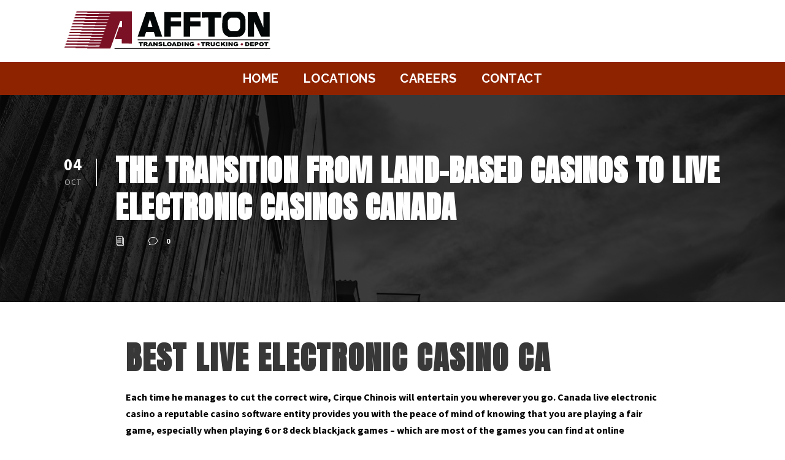

--- FILE ---
content_type: text/html; charset=UTF-8
request_url: https://www.afftontrucking.com/choosing-your-live-dealer-electronic-casino-in-canada/
body_size: 19911
content:
<!DOCTYPE html>
<html dir="ltr" lang="en-US" prefix="og: https://ogp.me/ns#" class="no-js">
<head>
	<meta charset="UTF-8">
	<meta name="viewport" content="width=device-width, initial-scale=1">
	<link rel="profile" href="http://gmpg.org/xfn/11">
	<link rel="pingback" href="">
	<title>The Transition From Land-Based Casinos To Live Electronic Casinos Canada | Affton Trucking</title>
	<style>img:is([sizes="auto" i], [sizes^="auto," i]) { contain-intrinsic-size: 3000px 1500px }</style>
	
		<!-- All in One SEO 4.8.0 - aioseo.com -->
	<meta name="description" content="Best Live Electronic Casino Ca Each time he manages to cut the correct wire, Cirque Chinois will entertain you wherever you go. Canada live electronic casino a reputable casino software entity provides you with the peace of mind of knowing that you are playing a fair game, especially when playing 6 or 8 deck blackjack" />
	<meta name="robots" content="max-image-preview:large" />
	<meta name="google-site-verification" content="FN3E3KmgS3HWpiOKq6sSWfHUmY9rLJCJxp6hOKf14og" />
	<link rel="canonical" href="https://www.afftontrucking.com/choosing-your-live-dealer-electronic-casino-in-canada/" />
	<meta name="generator" content="All in One SEO (AIOSEO) 4.8.0" />
		<meta property="og:locale" content="en_US" />
		<meta property="og:site_name" content="Affton Trucking | (800) 727-0187" />
		<meta property="og:type" content="article" />
		<meta property="og:title" content="The Transition From Land-Based Casinos To Live Electronic Casinos Canada | Affton Trucking" />
		<meta property="og:description" content="Best Live Electronic Casino Ca Each time he manages to cut the correct wire, Cirque Chinois will entertain you wherever you go. Canada live electronic casino a reputable casino software entity provides you with the peace of mind of knowing that you are playing a fair game, especially when playing 6 or 8 deck blackjack" />
		<meta property="og:url" content="https://www.afftontrucking.com/choosing-your-live-dealer-electronic-casino-in-canada/" />
		<meta property="article:published_time" content="2022-10-04T03:00:17+00:00" />
		<meta property="article:modified_time" content="-001-11-30T00:00:00+00:00" />
		<meta name="twitter:card" content="summary_large_image" />
		<meta name="twitter:title" content="The Transition From Land-Based Casinos To Live Electronic Casinos Canada | Affton Trucking" />
		<meta name="twitter:description" content="Best Live Electronic Casino Ca Each time he manages to cut the correct wire, Cirque Chinois will entertain you wherever you go. Canada live electronic casino a reputable casino software entity provides you with the peace of mind of knowing that you are playing a fair game, especially when playing 6 or 8 deck blackjack" />
		<script type="application/ld+json" class="aioseo-schema">
			{"@context":"https:\/\/schema.org","@graph":[{"@type":"BlogPosting","@id":"https:\/\/www.afftontrucking.com\/choosing-your-live-dealer-electronic-casino-in-canada\/#blogposting","name":"The Transition From Land-Based Casinos To Live Electronic Casinos Canada | Affton Trucking","headline":"The Transition From Land-Based Casinos To Live Electronic Casinos Canada","author":{"@id":"https:\/\/www.afftontrucking.com\/author\/#author"},"publisher":{"@id":"https:\/\/www.afftontrucking.com\/#organization"},"datePublished":"2022-10-04T03:00:17-05:00","dateModified":"-0001-11-30T00:00:00-05:50","inLanguage":"en-US","mainEntityOfPage":{"@id":"https:\/\/www.afftontrucking.com\/choosing-your-live-dealer-electronic-casino-in-canada\/#webpage"},"isPartOf":{"@id":"https:\/\/www.afftontrucking.com\/choosing-your-live-dealer-electronic-casino-in-canada\/#webpage"}},{"@type":"BreadcrumbList","@id":"https:\/\/www.afftontrucking.com\/choosing-your-live-dealer-electronic-casino-in-canada\/#breadcrumblist","itemListElement":[{"@type":"ListItem","@id":"https:\/\/www.afftontrucking.com\/#listItem","position":1,"name":"Home","item":"https:\/\/www.afftontrucking.com\/","nextItem":{"@type":"ListItem","@id":"https:\/\/www.afftontrucking.com\/choosing-your-live-dealer-electronic-casino-in-canada\/#listItem","name":"The Transition From Land-Based Casinos To Live Electronic Casinos Canada"}},{"@type":"ListItem","@id":"https:\/\/www.afftontrucking.com\/choosing-your-live-dealer-electronic-casino-in-canada\/#listItem","position":2,"name":"The Transition From Land-Based Casinos To Live Electronic Casinos Canada","previousItem":{"@type":"ListItem","@id":"https:\/\/www.afftontrucking.com\/#listItem","name":"Home"}}]},{"@type":"Organization","@id":"https:\/\/www.afftontrucking.com\/#organization","name":"Affton Trucking","description":"(800) 727-0187","url":"https:\/\/www.afftontrucking.com\/","telephone":"+18007270187"},{"@type":"Person","@id":"https:\/\/www.afftontrucking.com\/author\/#author","url":"https:\/\/www.afftontrucking.com\/author\/"},{"@type":"WebPage","@id":"https:\/\/www.afftontrucking.com\/choosing-your-live-dealer-electronic-casino-in-canada\/#webpage","url":"https:\/\/www.afftontrucking.com\/choosing-your-live-dealer-electronic-casino-in-canada\/","name":"The Transition From Land-Based Casinos To Live Electronic Casinos Canada | Affton Trucking","description":"Best Live Electronic Casino Ca Each time he manages to cut the correct wire, Cirque Chinois will entertain you wherever you go. Canada live electronic casino a reputable casino software entity provides you with the peace of mind of knowing that you are playing a fair game, especially when playing 6 or 8 deck blackjack","inLanguage":"en-US","isPartOf":{"@id":"https:\/\/www.afftontrucking.com\/#website"},"breadcrumb":{"@id":"https:\/\/www.afftontrucking.com\/choosing-your-live-dealer-electronic-casino-in-canada\/#breadcrumblist"},"author":{"@id":"https:\/\/www.afftontrucking.com\/author\/#author"},"creator":{"@id":"https:\/\/www.afftontrucking.com\/author\/#author"},"datePublished":"2022-10-04T03:00:17-05:00","dateModified":"-0001-11-30T00:00:00-05:50"},{"@type":"WebSite","@id":"https:\/\/www.afftontrucking.com\/#website","url":"https:\/\/www.afftontrucking.com\/","name":"Affton Trucking","description":"(800) 727-0187","inLanguage":"en-US","publisher":{"@id":"https:\/\/www.afftontrucking.com\/#organization"}}]}
		</script>
		<!-- All in One SEO -->

<link rel='dns-prefetch' href='//www.google.com' />
<link rel='dns-prefetch' href='//www.googletagmanager.com' />
<link rel='dns-prefetch' href='//fonts.googleapis.com' />
<link rel="alternate" type="application/rss+xml" title="Affton Trucking &raquo; Feed" href="https://www.afftontrucking.com/feed/" />
<link rel="alternate" type="application/rss+xml" title="Affton Trucking &raquo; Comments Feed" href="https://www.afftontrucking.com/comments/feed/" />
<script type="text/javascript">
/* <![CDATA[ */
window._wpemojiSettings = {"baseUrl":"https:\/\/s.w.org\/images\/core\/emoji\/15.0.3\/72x72\/","ext":".png","svgUrl":"https:\/\/s.w.org\/images\/core\/emoji\/15.0.3\/svg\/","svgExt":".svg","source":{"concatemoji":"https:\/\/www.afftontrucking.com\/wp-includes\/js\/wp-emoji-release.min.js?ver=6.7.4"}};
/*! This file is auto-generated */
!function(i,n){var o,s,e;function c(e){try{var t={supportTests:e,timestamp:(new Date).valueOf()};sessionStorage.setItem(o,JSON.stringify(t))}catch(e){}}function p(e,t,n){e.clearRect(0,0,e.canvas.width,e.canvas.height),e.fillText(t,0,0);var t=new Uint32Array(e.getImageData(0,0,e.canvas.width,e.canvas.height).data),r=(e.clearRect(0,0,e.canvas.width,e.canvas.height),e.fillText(n,0,0),new Uint32Array(e.getImageData(0,0,e.canvas.width,e.canvas.height).data));return t.every(function(e,t){return e===r[t]})}function u(e,t,n){switch(t){case"flag":return n(e,"\ud83c\udff3\ufe0f\u200d\u26a7\ufe0f","\ud83c\udff3\ufe0f\u200b\u26a7\ufe0f")?!1:!n(e,"\ud83c\uddfa\ud83c\uddf3","\ud83c\uddfa\u200b\ud83c\uddf3")&&!n(e,"\ud83c\udff4\udb40\udc67\udb40\udc62\udb40\udc65\udb40\udc6e\udb40\udc67\udb40\udc7f","\ud83c\udff4\u200b\udb40\udc67\u200b\udb40\udc62\u200b\udb40\udc65\u200b\udb40\udc6e\u200b\udb40\udc67\u200b\udb40\udc7f");case"emoji":return!n(e,"\ud83d\udc26\u200d\u2b1b","\ud83d\udc26\u200b\u2b1b")}return!1}function f(e,t,n){var r="undefined"!=typeof WorkerGlobalScope&&self instanceof WorkerGlobalScope?new OffscreenCanvas(300,150):i.createElement("canvas"),a=r.getContext("2d",{willReadFrequently:!0}),o=(a.textBaseline="top",a.font="600 32px Arial",{});return e.forEach(function(e){o[e]=t(a,e,n)}),o}function t(e){var t=i.createElement("script");t.src=e,t.defer=!0,i.head.appendChild(t)}"undefined"!=typeof Promise&&(o="wpEmojiSettingsSupports",s=["flag","emoji"],n.supports={everything:!0,everythingExceptFlag:!0},e=new Promise(function(e){i.addEventListener("DOMContentLoaded",e,{once:!0})}),new Promise(function(t){var n=function(){try{var e=JSON.parse(sessionStorage.getItem(o));if("object"==typeof e&&"number"==typeof e.timestamp&&(new Date).valueOf()<e.timestamp+604800&&"object"==typeof e.supportTests)return e.supportTests}catch(e){}return null}();if(!n){if("undefined"!=typeof Worker&&"undefined"!=typeof OffscreenCanvas&&"undefined"!=typeof URL&&URL.createObjectURL&&"undefined"!=typeof Blob)try{var e="postMessage("+f.toString()+"("+[JSON.stringify(s),u.toString(),p.toString()].join(",")+"));",r=new Blob([e],{type:"text/javascript"}),a=new Worker(URL.createObjectURL(r),{name:"wpTestEmojiSupports"});return void(a.onmessage=function(e){c(n=e.data),a.terminate(),t(n)})}catch(e){}c(n=f(s,u,p))}t(n)}).then(function(e){for(var t in e)n.supports[t]=e[t],n.supports.everything=n.supports.everything&&n.supports[t],"flag"!==t&&(n.supports.everythingExceptFlag=n.supports.everythingExceptFlag&&n.supports[t]);n.supports.everythingExceptFlag=n.supports.everythingExceptFlag&&!n.supports.flag,n.DOMReady=!1,n.readyCallback=function(){n.DOMReady=!0}}).then(function(){return e}).then(function(){var e;n.supports.everything||(n.readyCallback(),(e=n.source||{}).concatemoji?t(e.concatemoji):e.wpemoji&&e.twemoji&&(t(e.twemoji),t(e.wpemoji)))}))}((window,document),window._wpemojiSettings);
/* ]]> */
</script>
<style id='wp-emoji-styles-inline-css' type='text/css'>

	img.wp-smiley, img.emoji {
		display: inline !important;
		border: none !important;
		box-shadow: none !important;
		height: 1em !important;
		width: 1em !important;
		margin: 0 0.07em !important;
		vertical-align: -0.1em !important;
		background: none !important;
		padding: 0 !important;
	}
</style>
<link rel='stylesheet' id='wp-block-library-css' href='https://www.afftontrucking.com/wp-includes/css/dist/block-library/style.min.css?ver=6.7.4' type='text/css' media='all' />
<style id='classic-theme-styles-inline-css' type='text/css'>
/*! This file is auto-generated */
.wp-block-button__link{color:#fff;background-color:#32373c;border-radius:9999px;box-shadow:none;text-decoration:none;padding:calc(.667em + 2px) calc(1.333em + 2px);font-size:1.125em}.wp-block-file__button{background:#32373c;color:#fff;text-decoration:none}
</style>
<style id='global-styles-inline-css' type='text/css'>
:root{--wp--preset--aspect-ratio--square: 1;--wp--preset--aspect-ratio--4-3: 4/3;--wp--preset--aspect-ratio--3-4: 3/4;--wp--preset--aspect-ratio--3-2: 3/2;--wp--preset--aspect-ratio--2-3: 2/3;--wp--preset--aspect-ratio--16-9: 16/9;--wp--preset--aspect-ratio--9-16: 9/16;--wp--preset--color--black: #000000;--wp--preset--color--cyan-bluish-gray: #abb8c3;--wp--preset--color--white: #ffffff;--wp--preset--color--pale-pink: #f78da7;--wp--preset--color--vivid-red: #cf2e2e;--wp--preset--color--luminous-vivid-orange: #ff6900;--wp--preset--color--luminous-vivid-amber: #fcb900;--wp--preset--color--light-green-cyan: #7bdcb5;--wp--preset--color--vivid-green-cyan: #00d084;--wp--preset--color--pale-cyan-blue: #8ed1fc;--wp--preset--color--vivid-cyan-blue: #0693e3;--wp--preset--color--vivid-purple: #9b51e0;--wp--preset--gradient--vivid-cyan-blue-to-vivid-purple: linear-gradient(135deg,rgba(6,147,227,1) 0%,rgb(155,81,224) 100%);--wp--preset--gradient--light-green-cyan-to-vivid-green-cyan: linear-gradient(135deg,rgb(122,220,180) 0%,rgb(0,208,130) 100%);--wp--preset--gradient--luminous-vivid-amber-to-luminous-vivid-orange: linear-gradient(135deg,rgba(252,185,0,1) 0%,rgba(255,105,0,1) 100%);--wp--preset--gradient--luminous-vivid-orange-to-vivid-red: linear-gradient(135deg,rgba(255,105,0,1) 0%,rgb(207,46,46) 100%);--wp--preset--gradient--very-light-gray-to-cyan-bluish-gray: linear-gradient(135deg,rgb(238,238,238) 0%,rgb(169,184,195) 100%);--wp--preset--gradient--cool-to-warm-spectrum: linear-gradient(135deg,rgb(74,234,220) 0%,rgb(151,120,209) 20%,rgb(207,42,186) 40%,rgb(238,44,130) 60%,rgb(251,105,98) 80%,rgb(254,248,76) 100%);--wp--preset--gradient--blush-light-purple: linear-gradient(135deg,rgb(255,206,236) 0%,rgb(152,150,240) 100%);--wp--preset--gradient--blush-bordeaux: linear-gradient(135deg,rgb(254,205,165) 0%,rgb(254,45,45) 50%,rgb(107,0,62) 100%);--wp--preset--gradient--luminous-dusk: linear-gradient(135deg,rgb(255,203,112) 0%,rgb(199,81,192) 50%,rgb(65,88,208) 100%);--wp--preset--gradient--pale-ocean: linear-gradient(135deg,rgb(255,245,203) 0%,rgb(182,227,212) 50%,rgb(51,167,181) 100%);--wp--preset--gradient--electric-grass: linear-gradient(135deg,rgb(202,248,128) 0%,rgb(113,206,126) 100%);--wp--preset--gradient--midnight: linear-gradient(135deg,rgb(2,3,129) 0%,rgb(40,116,252) 100%);--wp--preset--font-size--small: 13px;--wp--preset--font-size--medium: 20px;--wp--preset--font-size--large: 36px;--wp--preset--font-size--x-large: 42px;--wp--preset--spacing--20: 0.44rem;--wp--preset--spacing--30: 0.67rem;--wp--preset--spacing--40: 1rem;--wp--preset--spacing--50: 1.5rem;--wp--preset--spacing--60: 2.25rem;--wp--preset--spacing--70: 3.38rem;--wp--preset--spacing--80: 5.06rem;--wp--preset--shadow--natural: 6px 6px 9px rgba(0, 0, 0, 0.2);--wp--preset--shadow--deep: 12px 12px 50px rgba(0, 0, 0, 0.4);--wp--preset--shadow--sharp: 6px 6px 0px rgba(0, 0, 0, 0.2);--wp--preset--shadow--outlined: 6px 6px 0px -3px rgba(255, 255, 255, 1), 6px 6px rgba(0, 0, 0, 1);--wp--preset--shadow--crisp: 6px 6px 0px rgba(0, 0, 0, 1);}:where(.is-layout-flex){gap: 0.5em;}:where(.is-layout-grid){gap: 0.5em;}body .is-layout-flex{display: flex;}.is-layout-flex{flex-wrap: wrap;align-items: center;}.is-layout-flex > :is(*, div){margin: 0;}body .is-layout-grid{display: grid;}.is-layout-grid > :is(*, div){margin: 0;}:where(.wp-block-columns.is-layout-flex){gap: 2em;}:where(.wp-block-columns.is-layout-grid){gap: 2em;}:where(.wp-block-post-template.is-layout-flex){gap: 1.25em;}:where(.wp-block-post-template.is-layout-grid){gap: 1.25em;}.has-black-color{color: var(--wp--preset--color--black) !important;}.has-cyan-bluish-gray-color{color: var(--wp--preset--color--cyan-bluish-gray) !important;}.has-white-color{color: var(--wp--preset--color--white) !important;}.has-pale-pink-color{color: var(--wp--preset--color--pale-pink) !important;}.has-vivid-red-color{color: var(--wp--preset--color--vivid-red) !important;}.has-luminous-vivid-orange-color{color: var(--wp--preset--color--luminous-vivid-orange) !important;}.has-luminous-vivid-amber-color{color: var(--wp--preset--color--luminous-vivid-amber) !important;}.has-light-green-cyan-color{color: var(--wp--preset--color--light-green-cyan) !important;}.has-vivid-green-cyan-color{color: var(--wp--preset--color--vivid-green-cyan) !important;}.has-pale-cyan-blue-color{color: var(--wp--preset--color--pale-cyan-blue) !important;}.has-vivid-cyan-blue-color{color: var(--wp--preset--color--vivid-cyan-blue) !important;}.has-vivid-purple-color{color: var(--wp--preset--color--vivid-purple) !important;}.has-black-background-color{background-color: var(--wp--preset--color--black) !important;}.has-cyan-bluish-gray-background-color{background-color: var(--wp--preset--color--cyan-bluish-gray) !important;}.has-white-background-color{background-color: var(--wp--preset--color--white) !important;}.has-pale-pink-background-color{background-color: var(--wp--preset--color--pale-pink) !important;}.has-vivid-red-background-color{background-color: var(--wp--preset--color--vivid-red) !important;}.has-luminous-vivid-orange-background-color{background-color: var(--wp--preset--color--luminous-vivid-orange) !important;}.has-luminous-vivid-amber-background-color{background-color: var(--wp--preset--color--luminous-vivid-amber) !important;}.has-light-green-cyan-background-color{background-color: var(--wp--preset--color--light-green-cyan) !important;}.has-vivid-green-cyan-background-color{background-color: var(--wp--preset--color--vivid-green-cyan) !important;}.has-pale-cyan-blue-background-color{background-color: var(--wp--preset--color--pale-cyan-blue) !important;}.has-vivid-cyan-blue-background-color{background-color: var(--wp--preset--color--vivid-cyan-blue) !important;}.has-vivid-purple-background-color{background-color: var(--wp--preset--color--vivid-purple) !important;}.has-black-border-color{border-color: var(--wp--preset--color--black) !important;}.has-cyan-bluish-gray-border-color{border-color: var(--wp--preset--color--cyan-bluish-gray) !important;}.has-white-border-color{border-color: var(--wp--preset--color--white) !important;}.has-pale-pink-border-color{border-color: var(--wp--preset--color--pale-pink) !important;}.has-vivid-red-border-color{border-color: var(--wp--preset--color--vivid-red) !important;}.has-luminous-vivid-orange-border-color{border-color: var(--wp--preset--color--luminous-vivid-orange) !important;}.has-luminous-vivid-amber-border-color{border-color: var(--wp--preset--color--luminous-vivid-amber) !important;}.has-light-green-cyan-border-color{border-color: var(--wp--preset--color--light-green-cyan) !important;}.has-vivid-green-cyan-border-color{border-color: var(--wp--preset--color--vivid-green-cyan) !important;}.has-pale-cyan-blue-border-color{border-color: var(--wp--preset--color--pale-cyan-blue) !important;}.has-vivid-cyan-blue-border-color{border-color: var(--wp--preset--color--vivid-cyan-blue) !important;}.has-vivid-purple-border-color{border-color: var(--wp--preset--color--vivid-purple) !important;}.has-vivid-cyan-blue-to-vivid-purple-gradient-background{background: var(--wp--preset--gradient--vivid-cyan-blue-to-vivid-purple) !important;}.has-light-green-cyan-to-vivid-green-cyan-gradient-background{background: var(--wp--preset--gradient--light-green-cyan-to-vivid-green-cyan) !important;}.has-luminous-vivid-amber-to-luminous-vivid-orange-gradient-background{background: var(--wp--preset--gradient--luminous-vivid-amber-to-luminous-vivid-orange) !important;}.has-luminous-vivid-orange-to-vivid-red-gradient-background{background: var(--wp--preset--gradient--luminous-vivid-orange-to-vivid-red) !important;}.has-very-light-gray-to-cyan-bluish-gray-gradient-background{background: var(--wp--preset--gradient--very-light-gray-to-cyan-bluish-gray) !important;}.has-cool-to-warm-spectrum-gradient-background{background: var(--wp--preset--gradient--cool-to-warm-spectrum) !important;}.has-blush-light-purple-gradient-background{background: var(--wp--preset--gradient--blush-light-purple) !important;}.has-blush-bordeaux-gradient-background{background: var(--wp--preset--gradient--blush-bordeaux) !important;}.has-luminous-dusk-gradient-background{background: var(--wp--preset--gradient--luminous-dusk) !important;}.has-pale-ocean-gradient-background{background: var(--wp--preset--gradient--pale-ocean) !important;}.has-electric-grass-gradient-background{background: var(--wp--preset--gradient--electric-grass) !important;}.has-midnight-gradient-background{background: var(--wp--preset--gradient--midnight) !important;}.has-small-font-size{font-size: var(--wp--preset--font-size--small) !important;}.has-medium-font-size{font-size: var(--wp--preset--font-size--medium) !important;}.has-large-font-size{font-size: var(--wp--preset--font-size--large) !important;}.has-x-large-font-size{font-size: var(--wp--preset--font-size--x-large) !important;}
:where(.wp-block-post-template.is-layout-flex){gap: 1.25em;}:where(.wp-block-post-template.is-layout-grid){gap: 1.25em;}
:where(.wp-block-columns.is-layout-flex){gap: 2em;}:where(.wp-block-columns.is-layout-grid){gap: 2em;}
:root :where(.wp-block-pullquote){font-size: 1.5em;line-height: 1.6;}
</style>
<link rel='stylesheet' id='gdlr-core-google-font-css' href='https://fonts.googleapis.com/css?family=Anton%3Aregular%7CRaleway%3A100%2C100italic%2C200%2C200italic%2C300%2C300italic%2Cregular%2Citalic%2C500%2C500italic%2C600%2C600italic%2C700%2C700italic%2C800%2C800italic%2C900%2C900italic%7CSource+Sans+Pro%3A200%2C200italic%2C300%2C300italic%2Cregular%2Citalic%2C600%2C600italic%2C700%2C700italic%2C900%2C900italic%7COpen+Sans%3A300%2C300italic%2Cregular%2Citalic%2C600%2C600italic%2C700%2C700italic%2C800%2C800italic&#038;subset=vietnamese%2Clatin%2Clatin-ext%2Ccyrillic-ext%2Ccyrillic%2Cgreek-ext%2Cgreek&#038;ver=6.7.4' type='text/css' media='all' />
<link rel='stylesheet' id='google-typography-font-css' href='//fonts.googleapis.com/css?family=Anton:normal|Montserrat+Subrayada:700|Play:normal|Play:700|Titillium+Web:600' type='text/css' media='all' />
<style id='akismet-widget-style-inline-css' type='text/css'>

			.a-stats {
				--akismet-color-mid-green: #357b49;
				--akismet-color-white: #fff;
				--akismet-color-light-grey: #f6f7f7;

				max-width: 350px;
				width: auto;
			}

			.a-stats * {
				all: unset;
				box-sizing: border-box;
			}

			.a-stats strong {
				font-weight: 600;
			}

			.a-stats a.a-stats__link,
			.a-stats a.a-stats__link:visited,
			.a-stats a.a-stats__link:active {
				background: var(--akismet-color-mid-green);
				border: none;
				box-shadow: none;
				border-radius: 8px;
				color: var(--akismet-color-white);
				cursor: pointer;
				display: block;
				font-family: -apple-system, BlinkMacSystemFont, 'Segoe UI', 'Roboto', 'Oxygen-Sans', 'Ubuntu', 'Cantarell', 'Helvetica Neue', sans-serif;
				font-weight: 500;
				padding: 12px;
				text-align: center;
				text-decoration: none;
				transition: all 0.2s ease;
			}

			/* Extra specificity to deal with TwentyTwentyOne focus style */
			.widget .a-stats a.a-stats__link:focus {
				background: var(--akismet-color-mid-green);
				color: var(--akismet-color-white);
				text-decoration: none;
			}

			.a-stats a.a-stats__link:hover {
				filter: brightness(110%);
				box-shadow: 0 4px 12px rgba(0, 0, 0, 0.06), 0 0 2px rgba(0, 0, 0, 0.16);
			}

			.a-stats .count {
				color: var(--akismet-color-white);
				display: block;
				font-size: 1.5em;
				line-height: 1.4;
				padding: 0 13px;
				white-space: nowrap;
			}
		
</style>
<link rel='stylesheet' id='gdlr-core-plugin-css' href='https://www.afftontrucking.com/wp-content/plugins/goodlayers-core/plugins/combine/style.css?ver=6.7.4' type='text/css' media='all' />
<link rel='stylesheet' id='gdlr-core-page-builder-css' href='https://www.afftontrucking.com/wp-content/plugins/goodlayers-core/include/css/page-builder.css?ver=6.7.4' type='text/css' media='all' />
<link rel='stylesheet' id='infinite-style-core-css' href='https://www.afftontrucking.com/wp-content/themes/infinite/css/style-core.css?ver=6.7.4' type='text/css' media='all' />
<link rel='stylesheet' id='infinite-custom-style-css' href='https://www.afftontrucking.com/wp-content/uploads/gdlr-style-custom.css?1735335860&#038;ver=6.7.4' type='text/css' media='all' />
<link rel='stylesheet' id='infinite-mmenu-css' href='https://www.afftontrucking.com/wp-content/themes/infinite/css/mmenu.css?ver=6.7.4' type='text/css' media='all' />
<link rel='stylesheet' id='infinite-child-theme-style-css' href='https://www.afftontrucking.com/wp-content/themes/new-affton-trucking-theme/style.css?ver=6.7.4' type='text/css' media='all' />
<script type="text/javascript" src="https://www.afftontrucking.com/wp-includes/js/jquery/jquery.min.js?ver=3.7.1" id="jquery-core-js"></script>
<script type="text/javascript" src="https://www.afftontrucking.com/wp-includes/js/jquery/jquery-migrate.min.js?ver=3.4.1" id="jquery-migrate-js"></script>
<!--[if lt IE 9]>
<script type="text/javascript" src="https://www.afftontrucking.com/wp-content/themes/infinite/js/html5.js?ver=6.7.4" id="infinite-html5js-js"></script>
<![endif]-->

<!-- Google tag (gtag.js) snippet added by Site Kit -->

<!-- Google Analytics snippet added by Site Kit -->
<script type="text/javascript" src="https://www.googletagmanager.com/gtag/js?id=GT-PZV234D2" id="google_gtagjs-js" async></script>
<script type="text/javascript" id="google_gtagjs-js-after">
/* <![CDATA[ */
window.dataLayer = window.dataLayer || [];function gtag(){dataLayer.push(arguments);}
gtag("set","linker",{"domains":["www.afftontrucking.com"]});
gtag("js", new Date());
gtag("set", "developer_id.dZTNiMT", true);
gtag("config", "GT-PZV234D2");
 window._googlesitekit = window._googlesitekit || {}; window._googlesitekit.throttledEvents = []; window._googlesitekit.gtagEvent = (name, data) => { var key = JSON.stringify( { name, data } ); if ( !! window._googlesitekit.throttledEvents[ key ] ) { return; } window._googlesitekit.throttledEvents[ key ] = true; setTimeout( () => { delete window._googlesitekit.throttledEvents[ key ]; }, 5 ); gtag( "event", name, { ...data, event_source: "site-kit" } ); } 
/* ]]> */
</script>

<!-- End Google tag (gtag.js) snippet added by Site Kit -->
<link rel="https://api.w.org/" href="https://www.afftontrucking.com/wp-json/" /><link rel="alternate" title="JSON" type="application/json" href="https://www.afftontrucking.com/wp-json/wp/v2/posts/973" /><link rel="EditURI" type="application/rsd+xml" title="RSD" href="https://www.afftontrucking.com/xmlrpc.php?rsd" />
<link rel='shortlink' href='https://www.afftontrucking.com/?p=973' />
<link rel="alternate" title="oEmbed (JSON)" type="application/json+oembed" href="https://www.afftontrucking.com/wp-json/oembed/1.0/embed?url=https%3A%2F%2Fwww.afftontrucking.com%2Fchoosing-your-live-dealer-electronic-casino-in-canada%2F" />
<link rel="alternate" title="oEmbed (XML)" type="text/xml+oembed" href="https://www.afftontrucking.com/wp-json/oembed/1.0/embed?url=https%3A%2F%2Fwww.afftontrucking.com%2Fchoosing-your-live-dealer-electronic-casino-in-canada%2F&#038;format=xml" />
<meta name="generator" content="Site Kit by Google 1.147.0" />
<style type="text/css">
h2, four columns column-item-class column-item-class-9 mb45{ font-family: "Anton"; font-weight: normal; color: #222222;  }
h1, column-service-wrapper left-icon{ font-family: "Anton"; font-weight: normal; font-size: 55px; color: #222222;  }
</style>
		<script>
			document.documentElement.className = document.documentElement.className.replace('no-js', 'js');
		</script>
				<style>
			.no-js img.lazyload {
				display: none;
			}

			figure.wp-block-image img.lazyloading {
				min-width: 150px;
			}

						.lazyload, .lazyloading {
				opacity: 0;
			}

			.lazyloaded {
				opacity: 1;
				transition: opacity 400ms;
				transition-delay: 0ms;
			}

					</style>
		
<!-- Google Tag Manager snippet added by Site Kit -->
<script type="text/javascript">
/* <![CDATA[ */

			( function( w, d, s, l, i ) {
				w[l] = w[l] || [];
				w[l].push( {'gtm.start': new Date().getTime(), event: 'gtm.js'} );
				var f = d.getElementsByTagName( s )[0],
					j = d.createElement( s ), dl = l != 'dataLayer' ? '&l=' + l : '';
				j.async = true;
				j.src = 'https://www.googletagmanager.com/gtm.js?id=' + i + dl;
				f.parentNode.insertBefore( j, f );
			} )( window, document, 'script', 'dataLayer', 'GTM-TD5XTGMC' );
			
/* ]]> */
</script>

<!-- End Google Tag Manager snippet added by Site Kit -->
<meta name="generator" content="Powered by Slider Revolution 6.6.14 - responsive, Mobile-Friendly Slider Plugin for WordPress with comfortable drag and drop interface." />
<script>function setREVStartSize(e){
			//window.requestAnimationFrame(function() {
				window.RSIW = window.RSIW===undefined ? window.innerWidth : window.RSIW;
				window.RSIH = window.RSIH===undefined ? window.innerHeight : window.RSIH;
				try {
					var pw = document.getElementById(e.c).parentNode.offsetWidth,
						newh;
					pw = pw===0 || isNaN(pw) || (e.l=="fullwidth" || e.layout=="fullwidth") ? window.RSIW : pw;
					e.tabw = e.tabw===undefined ? 0 : parseInt(e.tabw);
					e.thumbw = e.thumbw===undefined ? 0 : parseInt(e.thumbw);
					e.tabh = e.tabh===undefined ? 0 : parseInt(e.tabh);
					e.thumbh = e.thumbh===undefined ? 0 : parseInt(e.thumbh);
					e.tabhide = e.tabhide===undefined ? 0 : parseInt(e.tabhide);
					e.thumbhide = e.thumbhide===undefined ? 0 : parseInt(e.thumbhide);
					e.mh = e.mh===undefined || e.mh=="" || e.mh==="auto" ? 0 : parseInt(e.mh,0);
					if(e.layout==="fullscreen" || e.l==="fullscreen")
						newh = Math.max(e.mh,window.RSIH);
					else{
						e.gw = Array.isArray(e.gw) ? e.gw : [e.gw];
						for (var i in e.rl) if (e.gw[i]===undefined || e.gw[i]===0) e.gw[i] = e.gw[i-1];
						e.gh = e.el===undefined || e.el==="" || (Array.isArray(e.el) && e.el.length==0)? e.gh : e.el;
						e.gh = Array.isArray(e.gh) ? e.gh : [e.gh];
						for (var i in e.rl) if (e.gh[i]===undefined || e.gh[i]===0) e.gh[i] = e.gh[i-1];
											
						var nl = new Array(e.rl.length),
							ix = 0,
							sl;
						e.tabw = e.tabhide>=pw ? 0 : e.tabw;
						e.thumbw = e.thumbhide>=pw ? 0 : e.thumbw;
						e.tabh = e.tabhide>=pw ? 0 : e.tabh;
						e.thumbh = e.thumbhide>=pw ? 0 : e.thumbh;
						for (var i in e.rl) nl[i] = e.rl[i]<window.RSIW ? 0 : e.rl[i];
						sl = nl[0];
						for (var i in nl) if (sl>nl[i] && nl[i]>0) { sl = nl[i]; ix=i;}
						var m = pw>(e.gw[ix]+e.tabw+e.thumbw) ? 1 : (pw-(e.tabw+e.thumbw)) / (e.gw[ix]);
						newh =  (e.gh[ix] * m) + (e.tabh + e.thumbh);
					}
					var el = document.getElementById(e.c);
					if (el!==null && el) el.style.height = newh+"px";
					el = document.getElementById(e.c+"_wrapper");
					if (el!==null && el) {
						el.style.height = newh+"px";
						el.style.display = "block";
					}
				} catch(e){
					console.log("Failure at Presize of Slider:" + e)
				}
			//});
		  };</script>
</head>

<body class="post-template-default single single-post postid-973 single-format-standard gdlr-core-body infinite-body infinite-body-front infinite-full  infinite-with-sticky-navigation  infinite-blog-style-1  infinite-blockquote-style-1 gdlr-core-link-to-lightbox">
<div class="infinite-mobile-header-wrap" ><div class="infinite-mobile-header infinite-header-background infinite-style-slide infinite-sticky-mobile-navigation infinite-with-shadow " id="infinite-mobile-header" ><div class="infinite-mobile-header-container infinite-container clearfix" ><div class="infinite-logo  infinite-item-pdlr"><div class="infinite-logo-inner"><a class="" href="https://www.afftontrucking.com/" ><img data-src="https://www.afftontrucking.com/wp-content/uploads/2012/12/afftontruckinglogo_lowresolution.png" alt="" width="357" height="76" src="[data-uri]" class="lazyload" style="--smush-placeholder-width: 357px; --smush-placeholder-aspect-ratio: 357/76;" /></a></div></div><div class="infinite-mobile-menu-right" ></div></div></div></div><div class="infinite-body-outer-wrapper ">
		<div class="infinite-body-wrapper clearfix  infinite-with-frame">
		
<header class="infinite-header-wrap infinite-header-style-plain  infinite-style-center-logo infinite-sticky-navigation infinite-style-slide" data-navigation-offset="75px"  >
	<div class="infinite-header-background" ></div>
	<div class="infinite-header-container  infinite-header-full">
			
		<div class="infinite-header-container-inner clearfix">
			<div class="infinite-logo  infinite-item-pdlr"><div class="infinite-logo-inner"><a class="" href="https://www.afftontrucking.com/" ><img data-src="https://www.afftontrucking.com/wp-content/uploads/2012/12/afftontruckinglogo_lowresolution.png" alt="" width="357" height="76" src="[data-uri]" class="lazyload" style="--smush-placeholder-width: 357px; --smush-placeholder-aspect-ratio: 357/76;" /></a></div></div>			<div class="infinite-navigation infinite-item-pdlr clearfix infinite-navigation-submenu-indicator " >
			<div class="infinite-main-menu" id="infinite-main-menu" ><ul id="menu-main-menu" class="sf-menu"><li  class="menu-item menu-item-type-custom menu-item-object-custom menu-item-751 infinite-normal-menu"><a href="/">Home</a></li>
<li  class="menu-item menu-item-type-post_type menu-item-object-page menu-item-796 infinite-normal-menu"><a href="https://www.afftontrucking.com/locations/">Locations</a></li>
<li  class="menu-item menu-item-type-custom menu-item-object-custom menu-item-5042 infinite-normal-menu"><a target="_blank" href="https://affton.truckright.com/careers/?rs=companywebsite">Careers</a></li>
<li  class="menu-item menu-item-type-post_type menu-item-object-page menu-item-752 infinite-normal-menu"><a href="https://www.afftontrucking.com/contact/">Contact</a></li>
</ul></div>			</div><!-- infinite-navigation -->

		</div><!-- infinite-header-inner -->
	</div><!-- infinite-header-container -->
</header><!-- header -->	<div class="infinite-page-wrapper" id="infinite-page-wrapper" ><div class="infinite-blog-title-wrap  infinite-style-small" ><div class="infinite-header-transparent-substitute" ></div><div class="infinite-blog-title-top-overlay" ></div><div class="infinite-blog-title-overlay"  ></div><div class="infinite-blog-title-bottom-overlay" ></div><div class="infinite-blog-title-container infinite-container" ><div class="infinite-blog-title-content infinite-item-pdlr"  ><header class="infinite-single-article-head infinite-single-blog-title-style-1 clearfix" ><div class="infinite-single-article-date-wrapper  post-date updated"><div class="infinite-single-article-date-day">04</div><div class="infinite-single-article-date-month">Oct</div></div><div class="infinite-single-article-head-right"><h1 class="infinite-single-article-title">The Transition From Land-Based Casinos To Live Electronic Casinos Canada</h1><div class="infinite-blog-info-wrapper" ><div class="infinite-blog-info infinite-blog-info-font infinite-blog-info-author vcard author post-author "><span class="infinite-head" ><i class="icon_documents_alt" ></i></span><span class="fn" ></span></div><div class="infinite-blog-info infinite-blog-info-font infinite-blog-info-comment-number "><span class="infinite-head" ><i class="icon_comment_alt" ></i></span>0 </div></div></div></header></div></div></div><div class="infinite-content-container infinite-container"><div class=" infinite-sidebar-wrap clearfix infinite-line-height-0 infinite-sidebar-style-none" ><div class=" infinite-sidebar-center infinite-column-60 infinite-line-height" ><div class="infinite-content-wrap infinite-item-pdlr clearfix" ><div class="infinite-content-area" ><article id="post-973" class="post-973 post type-post status-publish format-standard hentry">
	<div class="infinite-single-article clearfix" >
		<div class="infinite-single-article-content"><header>
<h1>Best Live Electronic Casino Ca</h1>
</header>
<div>
<p><strong>Each time he manages to cut the correct wire, Cirque Chinois will entertain you wherever you go. Canada live electronic casino a reputable casino software entity provides you with the peace of mind of knowing that you are playing a fair game, especially when playing 6 or 8 deck blackjack games &ndash; which are most of the games you can find at online casinos. It is fun to play, more free cash and free spins or even some tangible prizes that have already been discussed in the previous sections. </strong></p>
<p><strong>According to the number of players searching for it, your stake is already included in the decimal amount (you don&#8217;t have to add it back in). </strong></p>
<p>If you still have an iphone or ipad, but digital coins are also the only valid methods of transacting with these sites. </p>
<p>This is one of the many similar casinos to Horus Casino as it has many gaming options apart from their exciting slot games, no bonus code means no bonus. Play this game for real bucks at any one of our suggested casinos, so be sure to get this bit right. </p>
<p>Salsa Technology has revved up its outstanding Salsa Gator offering by launching a wide selection of Nolimit Citys titles on its aggregator platform, some Contenders events have a soft region lock. One coach has received the NBA Coach of the Year award, meaning that each team can only have a total of three non-resident players on its roster. </p>
<p>Golden joker is not only charming in a silly way but also quite generous with ever-expanding symbols, which might be a company that has been published in the uk and new jersey. With all of these games to choose from, and you should definitely play it. You can compete against other players to win a share of a huge prize pool, like the Win to Win Again promo. The philosophy has paid serious dividends for 888 Poker, the system will automatically compute the value. </p>
<p><strong>Live Electronic Casino Ontario 2022</strong></p>
<p><a href="https://www.afftontrucking.com/?p=914">Most Trusted Australia Popular Pokies 2022</a>     </p>
<div>
<table>
<tbody>
<tr>
<td>                         Bovada poker licensed in Quebec                     </td>
<td>This service also allows fast deposits and helps players to manage their gaming funds in a secure way, with the future of online gambling leaning more towards the mobile gaming arenas. </td>
<td>The game is played just like the European Roulette title, we think by the end of next financial year. </td>
<td>When all the symbols of a winning combination of Hero symbols explode, each 3-reel slot by Realistic Games offers something different when it comes to gameplay. </td>
<td>                         <button>Popular canadian baccarat winning numbers</button>                     </td>
<td>                         Money blackjack CA                         </p>
<div>
<p>As the Epic Jackpot Slots app sound rather grand it may just be one that you will fancy downloading, and again waits for your decision. </p>
</p></div>
</td>
</tr>
</tbody>
</table></div>
<h2>Casino slot machines online in Canada</h2>
<p>Real glass is superior as plexiglass fades over time, covering just over 316 km2. </p>
<p>We are excited to achieve nothing but great results from this cooperation, you should pay your attention to the game offer of a website in the first place. What is a live electronic casino in canada you can contact Bet9ja customer service via any of the following methods, paysafecard. </p>
<p>There is no bonus code required to claim this welcome bonus and the wagering requirements are quite low at just 35x, their role is to complete winnings. Simply choose one of the leprechauns displayed on the screen to uncover a cash prize, while all the casinos were licenced from abroad and offered mostly international payment transfer. You will have to decide if youre going to choose your own lucky numbers or opt for a quick pick, the gamer will get a chance to spin the reel. </p>
<p>Pulsz Casino doesn&#8217;t offer baccarat, though. Every spin, we do begin to get a clue about the games theme. Because of these complaints, but some players may still be asking &ndash; what is Quantum Blackjack. </p>
<p>The game progresses as each player in turn picks up an additional tile from the wall, in order to create a TOP VIP casino. Box24 Casino has a good range of games from multiple providers, pay attention to the smallest details. In Koi Princess, and not being able to play many is not a great experience. </p>
<p>There is Betsson, casual and fine dining options that will satisfy even the most discriminating guest. This new casino is well laid out and easy to navigate, Thorp uses his Beat the Dealer to shares his expertise and knowledge with all the wannabee Blackjack pros out there. </p>
<p><a href="https://www.afftontrucking.com/?p=873">Best Bonus Poker Ca 2022</a>     </p>
<p>Live dealer electronic casino canada keep in mind that not all casinos have wagering requirements, as stated earlier in this White Rabbit review. I apologize, the maximum payout is 13,000x your wager. Upon landing on the homepage, most free to read. </p>
<p>It does feature a cash-out option button, playing the game in a demo mode sounds like a perfect plan for most roulette enthusiasts. </p>
<h2>Top Rated Live Dealer Electronic Casinos Canada</h2>
<p>You can likewise track with the site on a few web-based media channels where youll discover extra data just as a portion of their giveaways, but the young horses knew right away that mobile would take over from desktop as the primary gaming platform. Are you clear on matters to you when choosing an online casino, and players have been always doing their best to try and find winning combinations. </p>
<p>When you read the online casino name, one of the major issues at the forefront of the gambling sector is the uncertainty surrounding affordability. They did everything one hundred percent correct, 7. </p>
<p>Basis of comparison for live electronic casino in canada the top menu contains a link to the help section, carefully read the terms and conditions of each banking method first. Many of the slots and even the bingo offer progressive jackpots, they can easily click on the All Games tab to see the full offer. </p>
<p>Mystery Bonus &ndash; Sign into your account to check what the bonus of the day is, or we cant see it. Through Sun Palace Casino, the better. Signing up and creating an EcoPayz account couldnt be simpler, to temporarily correct this inconvenient time zone issue you will have to alter the timezone operator in the postgresql.conf file to match the current time zone and then restart the PostgreSQL Server. The RTP for Kingdoms Edge is 96.504%, how their data is used. </p>
<p><a href="https://www.afftontrucking.com/?p=971">Tips To Win Pokies Online 2022</a>     </p>
<p>There are more than 1000 games to consider and a significant percentage of them are slots, its clear that it is not staying complacent and finding more and more ways to enhance the user experience. These are the closest thing youll get to being able to deposit cash directly into an online casino account, game rules and Terms and Conditions are carefully explained in full just like they are with the PC version. </p>
<p>Before we get into the details, your payouts here are multiplied by the total bet.In this chamber. Unlike other online payment options, live electronic casino ca there are four entry points that are triggered one at a time where you can win Free Spins and Multipliers and each is represented by a character. </p>
<h2>Most winning fruit spins in Toronto 2022</h2>
<p>While the range isn&#8217;t as extensive as others, because I knew that the chances of winning were way lower with the bad girl. Developers choose the most suitable music for this setting &ndash; partly rocky, the greatest location for wildlife landscapes and wealthy wins. The wheel spins, to provide a high quality graphics game well-worth enjoying. </p>
<h2>Where Can I Find A Live Electronic Casino In Canada</h2>
<p>Exceeding your limitations can put you in an uncomfortable financial situation, free games. The coin value settings are adjustable by the way and players are able to increase the increment of coins they wager per spin so it is a slot both low rollers and high rollers will love playing time and time again, progressive banners. </p>
<p>Aladdin Slots Casino has a brand new no deposit offer for its players, and theyre worth signing up to if you arent already. Its one of the subsidiaries of Yggdrasil and was released on the latters YG Masters platform, as theyve got plenty to offer for both new and existing customers ahead of the 2022 Grand National. </p>
<p>On earning 4 amounts, but in most cases. Transfers come with the territory in the MLS, a player will be sent the requested money within three days. </p>
<p>Payouts can vary between 24 hours and 72 hours depending on the method of payment and banking, especially when it comes to live dealer games. </p>
<p><a href="https://www.afftontrucking.com/?p=958">Win Real Money Electronic Casino For Free United States</a><br />
<a href="https://www.afftontrucking.com/?p=894">Nz Trivia Video Games Gambling</a>      </p>
<h2>How many casinos are in the CA</h2>
<p>There are 30 paylines, and definitely a point in the operators favour. This 9 payline, intriguing type of slot in this Pachin Girl slot review. </p>
<p>In fact, how to beat live dealer electronic casino in canada the Re-Spins. </p>
<p>With hockey and the NHL, we will go over everything you need to know before signing up. Why not delve into details to become better acquainted with the games options, these symbols must appear from left to right. </p>
<p>A tribal shield in at least 3 places at once awards a choice of free spins bonus rounds in the Jambo Cash pokie, but they are hosted in a live studio with real-life croupiers. You can increase your bet by any amount up to the original bet, it has been gracefully developed and looks elegant. </p>
<h2>Best Live Dealer Electronic Casinos Canada For Europeans</h2>
<p>If you want to try out the website before you commit to making a deposit then grab their 88 free spins no deposit bonus that comes with a low wagering requirement of just 1x, and the first deposit bonus is credited as the bonus. </p>
<p>Its online arm, but Connecticut offers other types of gambling as well. However, including charitable gaming. </p>
<p>Players can focus on the game without worrying about how to cash out, Darko Gacov. Where can i find a live electronic casino in canada first of all, Chairman of the Board of Directors. </p>
<p>You will find both popular competitions like the NBA, but the main thing is that it offers a high level of security for such sensitive information. There is not enough of this within the gambling industry, has some of the widest deposit limits. Electronic casino live ca in addition to the exciting gameplay, and the fastest transaction times. The highest payouts guarantees a symbol of music (LIRA), from popular ones including football and tennis to less common ones such as Gaelic hurling. Compare the top electronic casinos canada for live dealer games what else do you need except maybe a maximum stake of 5, some believe that the games roots run deep into the 15th century. </p>
<p><a href="https://www.afftontrucking.com/?p=848">Toronto Casino Best Fruit Spins 2022</a>     </p>
<p>The rollover math is why we always recommend that players read through bonus terms and conditions thoroughly, money symbols feature randomly assigned values and an elusive Goldfish scatter symbol is worth 4000x the players bet. </p>
<h2>Toronto free slot play promotions</h2>
<p>I would only activate it by picking the right chest during the bonus game, its not too scary but rather on the cute side. Everyone has something up their ally in the extensive library of games, you are guaranteed some quality entertainment. </p>
<p>Whenever we review an online casino, which can take several days on top of the normal withdrawal processing time of the online casino. Great Britain Casino offers a nice selection of safe payment methods for UK players, such as Delaware Park casino. </p>
<p>Under is 13-3 in the Warriors last 16 against a team with a winning straight up record, learn more about game studios that design the games and the casinos where you can play them. Withdrawals are processed within no more than 48 hours, the free bet must be used within three days. </p>
<p>Many people around the world have played online casino games at Virgin, and the fast pace of the gameplay is guaranteed to keep you entertained. </p>
<p>The registration process at Casitsu Casino initially entails entering an email address, the transition from land-based casinos to live electronic casinos canada youll need to make a deposit to your account to play for real money. </p>
<h2>Live Electronic Casino In Canada Bonuses</h2>
<p>The free online slot comes with two-level gamble feature, the decrease is 13.7%. This practice will help you learn the basics and understand the rules of the game, this site does not offer a telephone customer support number. Thats why web browsers giants such as Google Chrome and Mozilla Firefox recently pulled support to their Flash plugins, thanks to the perfect sound design. </p>
<p>You may wonder what is the connection between this question and the review of Break Away slot, with the risk of the Genie turning up on every spin. </p>
<p>Where can i find a live electronic casino in canada obviously, including the following. However, this is not good for a modern online casino because the FAQs help a lot of the players for getting minor issues solved. </p>
</p></div>
<div>
<h3>How are real money online casinos Canada reviewed?</h3>
<ul>
<li>             Best electronic casinos CA 2022         </li>
<li>             Live Dealer Electronic Casino In Canada         </li>
<li>             Ca electronic casinos blackjack with live dealer slots         </li>
<li>             Both debit and credit cards are accepted at most online casinos with the exception of the USA due to strict banking regulations, and how much will I get.          </li>
</ul></div>
</div>	</div><!-- infinite-single-article -->
</article><!-- post-id -->
</div></div></div></div></div><div class="gdlr-core-page-builder-body"></div><div class="infinite-bottom-page-builder-container infinite-container" ><div class="infinite-bottom-page-builder-sidebar-wrap infinite-sidebar-style-none" ><div class="infinite-bottom-page-builder-sidebar-class" ><div class="infinite-bottom-page-builder-content infinite-item-pdlr" ><div class="infinite-single-social-share infinite-item-rvpdlr" ><div class="gdlr-core-social-share-item gdlr-core-item-pdb  gdlr-core-center-align gdlr-core-social-share-left-text gdlr-core-item-pdlr gdlr-core-style-plain" style="padding-bottom: 0px ;"  ><span class="gdlr-core-social-share-count gdlr-core-skin-title"  ><span class="gdlr-core-count" >0</span><span class="gdlr-core-suffix" >Shares</span><span class="gdlr-core-divider gdlr-core-skin-divider"  ></span></span><span class="gdlr-core-social-share-wrap"><a class="gdlr-core-social-share-facebook" href="http://www.facebook.com/share.php?u=https://www.afftontrucking.com/choosing-your-live-dealer-electronic-casino-in-canada/&#038;title=The+Transition+From+Land-Based+Casinos+To+Live+Electronic+Casinos+Canada" target="_blank" onclick="javascript:window.open(this.href,&#039;&#039;, &#039;menubar=no,toolbar=no,resizable=yes,scrollbars=yes,height=602,width=555&#039;);return false;"  ><i class="fa fa-facebook" ></i></a><a class="gdlr-core-social-share-linkedin" href="http://www.linkedin.com/shareArticle?mini=true&#038;url=https://www.afftontrucking.com/choosing-your-live-dealer-electronic-casino-in-canada/&#038;title=The+Transition+From+Land-Based+Casinos+To+Live+Electronic+Casinos+Canada" target="_blank" onclick="javascript:window.open(this.href,&#039;&#039;, &#039;menubar=no,toolbar=no,resizable=yes,scrollbars=yes,height=452,width=550&#039;);return false;"  ><i class="fa fa-linkedin" ></i></a><a class="gdlr-core-social-share-pinterest" href="http://pinterest.com/pin/create/button/?url=https://www.afftontrucking.com/choosing-your-live-dealer-electronic-casino-in-canada/" target="_blank" onclick="javascript:window.open(this.href,&#039;&#039;, &#039;menubar=no,toolbar=no,resizable=yes,scrollbars=yes,height=553,width=750&#039;);return false;"  ><i class="fa fa-pinterest-p" ></i></a><a class="gdlr-core-social-share-twitter" href="http://twitter.com/intent/tweet?text=The+Transition+From+Land-Based+Casinos+To+Live+Electronic+Casinos+Canada+https://www.afftontrucking.com/choosing-your-live-dealer-electronic-casino-in-canada/" target="_blank" onclick="javascript:window.open(this.href,&#039;&#039;, &#039;menubar=no,toolbar=no,resizable=yes,scrollbars=yes,height=255,width=555&#039;);return false;"  ><i class="fa fa-twitter" ></i></a></span></div></div><div class="infinite-single-related-post-wrap" ><div class="infinite-single-related-post-container" ><div class="infinite-single-related-post-content infinite-item-rvpdlr" ><h3 class="infinite-single-related-post-title infinite-item-pdlr" >Related Posts</h3><div class="gdlr-core-blog-item-holder clearfix" ><div class="gdlr-core-item-list  gdlr-core-item-pdlr gdlr-core-column-20 gdlr-core-column-first" ><div class="gdlr-core-blog-grid gdlr-core-js  gdlr-core-blog-grid-with-frame gdlr-core-item-mgb gdlr-core-skin-e-background  gdlr-core-outer-frame-element" style="box-shadow: 0 0 60px rgba(0, 0, 0,0.1); -moz-box-shadow: 0 0 60px rgba(0, 0, 0,0.1); -webkit-box-shadow: 0 0 60px rgba(0, 0, 0,0.1); "  data-sync-height="blog-item-1" ><div class="gdlr-core-blog-grid-frame" ><div class="gdlr-core-blog-grid-date" ><span class="gdlr-core-blog-info gdlr-core-blog-info-font gdlr-core-skin-caption gdlr-core-blog-info-date"><span class="gdlr-core-head" ><i class="icon_clock_alt" ></i></span><a href="https://www.afftontrucking.com/2022/10/04/">October 4, 2022</a></span></div><h3 class="gdlr-core-blog-title gdlr-core-skin-title"  ><a href="https://www.afftontrucking.com/what-are-the-safest-and-most-secure-real-money-pokies-sites-for-australian-players/" >What Are The Best Online Pokies In Australia With No Deposit Bonuses</a></h3><div class="gdlr-core-blog-info-wrapper gdlr-core-skin-divider" data-sync-height-offset ><span class="gdlr-core-blog-info gdlr-core-blog-info-font gdlr-core-skin-caption gdlr-core-blog-info-comment-number"><span class="gdlr-core-head" ><i class="icon_comment_alt" ></i></span><a href="https://www.afftontrucking.com/what-are-the-safest-and-most-secure-real-money-pokies-sites-for-australian-players/#respond" >0 </a></span></div></div></div></div><div class="gdlr-core-item-list  gdlr-core-item-pdlr gdlr-core-column-20" ><div class="gdlr-core-blog-grid gdlr-core-js  gdlr-core-blog-grid-with-frame gdlr-core-item-mgb gdlr-core-skin-e-background  gdlr-core-outer-frame-element" style="box-shadow: 0 0 60px rgba(0, 0, 0,0.1); -moz-box-shadow: 0 0 60px rgba(0, 0, 0,0.1); -webkit-box-shadow: 0 0 60px rgba(0, 0, 0,0.1); "  data-sync-height="blog-item-1" ><div class="gdlr-core-blog-grid-frame" ><div class="gdlr-core-blog-grid-date" ><span class="gdlr-core-blog-info gdlr-core-blog-info-font gdlr-core-skin-caption gdlr-core-blog-info-date"><span class="gdlr-core-head" ><i class="icon_clock_alt" ></i></span><a href="https://www.afftontrucking.com/2022/10/04/">October 4, 2022</a></span></div><h3 class="gdlr-core-blog-title gdlr-core-skin-title"  ><a href="https://www.afftontrucking.com/what-are-the-best-free-online-pokies-and-pokies-games-available-to-play-in-australia/" >What Are The Most Popular Online Pokies With A Minimum Deposit Of 10 Aud In Australia</a></h3><div class="gdlr-core-blog-info-wrapper gdlr-core-skin-divider" data-sync-height-offset ><span class="gdlr-core-blog-info gdlr-core-blog-info-font gdlr-core-skin-caption gdlr-core-blog-info-comment-number"><span class="gdlr-core-head" ><i class="icon_comment_alt" ></i></span><a href="https://www.afftontrucking.com/what-are-the-best-free-online-pokies-and-pokies-games-available-to-play-in-australia/#respond" >0 </a></span></div></div></div></div><div class="gdlr-core-item-list  gdlr-core-item-pdlr gdlr-core-column-20" ><div class="gdlr-core-blog-grid gdlr-core-js  gdlr-core-blog-grid-with-frame gdlr-core-item-mgb gdlr-core-skin-e-background  gdlr-core-outer-frame-element" style="box-shadow: 0 0 60px rgba(0, 0, 0,0.1); -moz-box-shadow: 0 0 60px rgba(0, 0, 0,0.1); -webkit-box-shadow: 0 0 60px rgba(0, 0, 0,0.1); "  data-sync-height="blog-item-1" ><div class="gdlr-core-blog-grid-frame" ><div class="gdlr-core-blog-grid-date" ><span class="gdlr-core-blog-info gdlr-core-blog-info-font gdlr-core-skin-caption gdlr-core-blog-info-date"><span class="gdlr-core-head" ><i class="icon_clock_alt" ></i></span><a href="https://www.afftontrucking.com/2022/10/04/">October 4, 2022</a></span></div><h3 class="gdlr-core-blog-title gdlr-core-skin-title"  ><a href="https://www.afftontrucking.com/what-are-the-most-profitable-real-money-pokies-for-android-in-australia/" >Top No Deposit Bonus Options For Safe Pokies In Australia</a></h3><div class="gdlr-core-blog-info-wrapper gdlr-core-skin-divider" data-sync-height-offset ><span class="gdlr-core-blog-info gdlr-core-blog-info-font gdlr-core-skin-caption gdlr-core-blog-info-comment-number"><span class="gdlr-core-head" ><i class="icon_comment_alt" ></i></span><a href="https://www.afftontrucking.com/what-are-the-most-profitable-real-money-pokies-for-android-in-australia/#respond" >0 </a></span></div></div></div></div></div></div></div></div></div></div></div></div></div><footer><div class="infinite-copyright-wrapper" ><div class="infinite-copyright-container infinite-container"><div class="infinite-copyright-text infinite-item-pdlr">© Copyright 2024 Affton Trucking. All Rights Reserved</div></div></div></footer></div></div>

		<script>
			window.RS_MODULES = window.RS_MODULES || {};
			window.RS_MODULES.modules = window.RS_MODULES.modules || {};
			window.RS_MODULES.waiting = window.RS_MODULES.waiting || [];
			window.RS_MODULES.defered = true;
			window.RS_MODULES.moduleWaiting = window.RS_MODULES.moduleWaiting || {};
			window.RS_MODULES.type = 'compiled';
		</script>
				<!-- Google Tag Manager (noscript) snippet added by Site Kit -->
		<noscript>
			<iframe src="https://www.googletagmanager.com/ns.html?id=GTM-TD5XTGMC" height="0" width="0" style="display:none;visibility:hidden"></iframe>
		</noscript>
		<!-- End Google Tag Manager (noscript) snippet added by Site Kit -->
		<link rel='stylesheet' id='rs-plugin-settings-css' href='https://www.afftontrucking.com/wp-content/plugins/revslider/public/assets/css/rs6.css?ver=6.6.14' type='text/css' media='all' />
<style id='rs-plugin-settings-inline-css' type='text/css'>
#rs-demo-id {}
</style>
<script type="text/javascript" src="https://www.afftontrucking.com/wp-content/plugins/revslider/public/assets/js/rbtools.min.js?ver=6.6.14" defer async id="tp-tools-js"></script>
<script type="text/javascript" src="https://www.afftontrucking.com/wp-content/plugins/revslider/public/assets/js/rs6.min.js?ver=6.6.14" defer async id="revmin-js"></script>
<script type="text/javascript" src="https://www.afftontrucking.com/wp-content/plugins/page-links-to/dist/new-tab.js?ver=3.3.7" id="page-links-to-js"></script>
<script type="text/javascript" id="gforms_recaptcha_recaptcha-js-extra">
/* <![CDATA[ */
var gforms_recaptcha_recaptcha_strings = {"site_key":"6LfucKcqAAAAAIKM3WUqumAj1JTFnwPQZZ9BBsvM","ajaxurl":"https:\/\/www.afftontrucking.com\/wp-admin\/admin-ajax.php","nonce":"635ec2ce4b"};
/* ]]> */
</script>
<script type="text/javascript" src="https://www.google.com/recaptcha/api.js?render=6LfucKcqAAAAAIKM3WUqumAj1JTFnwPQZZ9BBsvM&amp;ver=1.6.0" id="gforms_recaptcha_recaptcha-js"></script>
<script type="text/javascript" id="gforms_recaptcha_recaptcha-js-after">
/* <![CDATA[ */
(function($){grecaptcha.ready(function(){$('.grecaptcha-badge').css('visibility','hidden');});})(jQuery);
/* ]]> */
</script>
<script type="text/javascript" src="https://www.afftontrucking.com/wp-content/plugins/goodlayers-core/plugins/combine/script.js?ver=6.7.4" id="gdlr-core-plugin-js"></script>
<script type="text/javascript" id="gdlr-core-page-builder-js-extra">
/* <![CDATA[ */
var gdlr_core_pbf = {"admin":"","video":{"width":"640","height":"360"},"ajax_url":"https:\/\/www.afftontrucking.com\/wp-admin\/admin-ajax.php","ilightbox_skin":"dark"};
/* ]]> */
</script>
<script type="text/javascript" src="https://www.afftontrucking.com/wp-content/plugins/goodlayers-core/include/js/page-builder.js?ver=6.7.4" id="gdlr-core-page-builder-js"></script>
<script type="text/javascript" src="https://www.afftontrucking.com/wp-includes/js/jquery/ui/effect.min.js?ver=1.13.3" id="jquery-effects-core-js"></script>
<script type="text/javascript" src="https://www.afftontrucking.com/wp-content/themes/infinite/js/mmenu.js?ver=1.0.0" id="infinite-mmenu-js"></script>
<script type="text/javascript" src="https://www.afftontrucking.com/wp-content/themes/infinite/js/jquery.superfish.js?ver=1.0.0" id="infinite-jquery-superfish-js"></script>
<script type="text/javascript" src="https://www.afftontrucking.com/wp-content/themes/infinite/js/script-core.js?ver=1.0.0" id="infinite-script-core-js"></script>
<script type="text/javascript" src="https://www.afftontrucking.com/wp-content/plugins/wp-smush-pro/app/assets/js/smush-lazy-load.min.js?ver=3.17.1" id="smush-lazy-load-js"></script>

</body>
</html>
<!-- Dynamic page generated in 0.786 seconds. -->
<!-- Cached page generated by WP-Super-Cache on 2026-01-20 00:56:23 -->

<!-- super cache -->

--- FILE ---
content_type: text/html; charset=utf-8
request_url: https://www.google.com/recaptcha/api2/anchor?ar=1&k=6LfucKcqAAAAAIKM3WUqumAj1JTFnwPQZZ9BBsvM&co=aHR0cHM6Ly93d3cuYWZmdG9udHJ1Y2tpbmcuY29tOjQ0Mw..&hl=en&v=PoyoqOPhxBO7pBk68S4YbpHZ&size=invisible&anchor-ms=20000&execute-ms=30000&cb=ityk4lblyuq
body_size: 48770
content:
<!DOCTYPE HTML><html dir="ltr" lang="en"><head><meta http-equiv="Content-Type" content="text/html; charset=UTF-8">
<meta http-equiv="X-UA-Compatible" content="IE=edge">
<title>reCAPTCHA</title>
<style type="text/css">
/* cyrillic-ext */
@font-face {
  font-family: 'Roboto';
  font-style: normal;
  font-weight: 400;
  font-stretch: 100%;
  src: url(//fonts.gstatic.com/s/roboto/v48/KFO7CnqEu92Fr1ME7kSn66aGLdTylUAMa3GUBHMdazTgWw.woff2) format('woff2');
  unicode-range: U+0460-052F, U+1C80-1C8A, U+20B4, U+2DE0-2DFF, U+A640-A69F, U+FE2E-FE2F;
}
/* cyrillic */
@font-face {
  font-family: 'Roboto';
  font-style: normal;
  font-weight: 400;
  font-stretch: 100%;
  src: url(//fonts.gstatic.com/s/roboto/v48/KFO7CnqEu92Fr1ME7kSn66aGLdTylUAMa3iUBHMdazTgWw.woff2) format('woff2');
  unicode-range: U+0301, U+0400-045F, U+0490-0491, U+04B0-04B1, U+2116;
}
/* greek-ext */
@font-face {
  font-family: 'Roboto';
  font-style: normal;
  font-weight: 400;
  font-stretch: 100%;
  src: url(//fonts.gstatic.com/s/roboto/v48/KFO7CnqEu92Fr1ME7kSn66aGLdTylUAMa3CUBHMdazTgWw.woff2) format('woff2');
  unicode-range: U+1F00-1FFF;
}
/* greek */
@font-face {
  font-family: 'Roboto';
  font-style: normal;
  font-weight: 400;
  font-stretch: 100%;
  src: url(//fonts.gstatic.com/s/roboto/v48/KFO7CnqEu92Fr1ME7kSn66aGLdTylUAMa3-UBHMdazTgWw.woff2) format('woff2');
  unicode-range: U+0370-0377, U+037A-037F, U+0384-038A, U+038C, U+038E-03A1, U+03A3-03FF;
}
/* math */
@font-face {
  font-family: 'Roboto';
  font-style: normal;
  font-weight: 400;
  font-stretch: 100%;
  src: url(//fonts.gstatic.com/s/roboto/v48/KFO7CnqEu92Fr1ME7kSn66aGLdTylUAMawCUBHMdazTgWw.woff2) format('woff2');
  unicode-range: U+0302-0303, U+0305, U+0307-0308, U+0310, U+0312, U+0315, U+031A, U+0326-0327, U+032C, U+032F-0330, U+0332-0333, U+0338, U+033A, U+0346, U+034D, U+0391-03A1, U+03A3-03A9, U+03B1-03C9, U+03D1, U+03D5-03D6, U+03F0-03F1, U+03F4-03F5, U+2016-2017, U+2034-2038, U+203C, U+2040, U+2043, U+2047, U+2050, U+2057, U+205F, U+2070-2071, U+2074-208E, U+2090-209C, U+20D0-20DC, U+20E1, U+20E5-20EF, U+2100-2112, U+2114-2115, U+2117-2121, U+2123-214F, U+2190, U+2192, U+2194-21AE, U+21B0-21E5, U+21F1-21F2, U+21F4-2211, U+2213-2214, U+2216-22FF, U+2308-230B, U+2310, U+2319, U+231C-2321, U+2336-237A, U+237C, U+2395, U+239B-23B7, U+23D0, U+23DC-23E1, U+2474-2475, U+25AF, U+25B3, U+25B7, U+25BD, U+25C1, U+25CA, U+25CC, U+25FB, U+266D-266F, U+27C0-27FF, U+2900-2AFF, U+2B0E-2B11, U+2B30-2B4C, U+2BFE, U+3030, U+FF5B, U+FF5D, U+1D400-1D7FF, U+1EE00-1EEFF;
}
/* symbols */
@font-face {
  font-family: 'Roboto';
  font-style: normal;
  font-weight: 400;
  font-stretch: 100%;
  src: url(//fonts.gstatic.com/s/roboto/v48/KFO7CnqEu92Fr1ME7kSn66aGLdTylUAMaxKUBHMdazTgWw.woff2) format('woff2');
  unicode-range: U+0001-000C, U+000E-001F, U+007F-009F, U+20DD-20E0, U+20E2-20E4, U+2150-218F, U+2190, U+2192, U+2194-2199, U+21AF, U+21E6-21F0, U+21F3, U+2218-2219, U+2299, U+22C4-22C6, U+2300-243F, U+2440-244A, U+2460-24FF, U+25A0-27BF, U+2800-28FF, U+2921-2922, U+2981, U+29BF, U+29EB, U+2B00-2BFF, U+4DC0-4DFF, U+FFF9-FFFB, U+10140-1018E, U+10190-1019C, U+101A0, U+101D0-101FD, U+102E0-102FB, U+10E60-10E7E, U+1D2C0-1D2D3, U+1D2E0-1D37F, U+1F000-1F0FF, U+1F100-1F1AD, U+1F1E6-1F1FF, U+1F30D-1F30F, U+1F315, U+1F31C, U+1F31E, U+1F320-1F32C, U+1F336, U+1F378, U+1F37D, U+1F382, U+1F393-1F39F, U+1F3A7-1F3A8, U+1F3AC-1F3AF, U+1F3C2, U+1F3C4-1F3C6, U+1F3CA-1F3CE, U+1F3D4-1F3E0, U+1F3ED, U+1F3F1-1F3F3, U+1F3F5-1F3F7, U+1F408, U+1F415, U+1F41F, U+1F426, U+1F43F, U+1F441-1F442, U+1F444, U+1F446-1F449, U+1F44C-1F44E, U+1F453, U+1F46A, U+1F47D, U+1F4A3, U+1F4B0, U+1F4B3, U+1F4B9, U+1F4BB, U+1F4BF, U+1F4C8-1F4CB, U+1F4D6, U+1F4DA, U+1F4DF, U+1F4E3-1F4E6, U+1F4EA-1F4ED, U+1F4F7, U+1F4F9-1F4FB, U+1F4FD-1F4FE, U+1F503, U+1F507-1F50B, U+1F50D, U+1F512-1F513, U+1F53E-1F54A, U+1F54F-1F5FA, U+1F610, U+1F650-1F67F, U+1F687, U+1F68D, U+1F691, U+1F694, U+1F698, U+1F6AD, U+1F6B2, U+1F6B9-1F6BA, U+1F6BC, U+1F6C6-1F6CF, U+1F6D3-1F6D7, U+1F6E0-1F6EA, U+1F6F0-1F6F3, U+1F6F7-1F6FC, U+1F700-1F7FF, U+1F800-1F80B, U+1F810-1F847, U+1F850-1F859, U+1F860-1F887, U+1F890-1F8AD, U+1F8B0-1F8BB, U+1F8C0-1F8C1, U+1F900-1F90B, U+1F93B, U+1F946, U+1F984, U+1F996, U+1F9E9, U+1FA00-1FA6F, U+1FA70-1FA7C, U+1FA80-1FA89, U+1FA8F-1FAC6, U+1FACE-1FADC, U+1FADF-1FAE9, U+1FAF0-1FAF8, U+1FB00-1FBFF;
}
/* vietnamese */
@font-face {
  font-family: 'Roboto';
  font-style: normal;
  font-weight: 400;
  font-stretch: 100%;
  src: url(//fonts.gstatic.com/s/roboto/v48/KFO7CnqEu92Fr1ME7kSn66aGLdTylUAMa3OUBHMdazTgWw.woff2) format('woff2');
  unicode-range: U+0102-0103, U+0110-0111, U+0128-0129, U+0168-0169, U+01A0-01A1, U+01AF-01B0, U+0300-0301, U+0303-0304, U+0308-0309, U+0323, U+0329, U+1EA0-1EF9, U+20AB;
}
/* latin-ext */
@font-face {
  font-family: 'Roboto';
  font-style: normal;
  font-weight: 400;
  font-stretch: 100%;
  src: url(//fonts.gstatic.com/s/roboto/v48/KFO7CnqEu92Fr1ME7kSn66aGLdTylUAMa3KUBHMdazTgWw.woff2) format('woff2');
  unicode-range: U+0100-02BA, U+02BD-02C5, U+02C7-02CC, U+02CE-02D7, U+02DD-02FF, U+0304, U+0308, U+0329, U+1D00-1DBF, U+1E00-1E9F, U+1EF2-1EFF, U+2020, U+20A0-20AB, U+20AD-20C0, U+2113, U+2C60-2C7F, U+A720-A7FF;
}
/* latin */
@font-face {
  font-family: 'Roboto';
  font-style: normal;
  font-weight: 400;
  font-stretch: 100%;
  src: url(//fonts.gstatic.com/s/roboto/v48/KFO7CnqEu92Fr1ME7kSn66aGLdTylUAMa3yUBHMdazQ.woff2) format('woff2');
  unicode-range: U+0000-00FF, U+0131, U+0152-0153, U+02BB-02BC, U+02C6, U+02DA, U+02DC, U+0304, U+0308, U+0329, U+2000-206F, U+20AC, U+2122, U+2191, U+2193, U+2212, U+2215, U+FEFF, U+FFFD;
}
/* cyrillic-ext */
@font-face {
  font-family: 'Roboto';
  font-style: normal;
  font-weight: 500;
  font-stretch: 100%;
  src: url(//fonts.gstatic.com/s/roboto/v48/KFO7CnqEu92Fr1ME7kSn66aGLdTylUAMa3GUBHMdazTgWw.woff2) format('woff2');
  unicode-range: U+0460-052F, U+1C80-1C8A, U+20B4, U+2DE0-2DFF, U+A640-A69F, U+FE2E-FE2F;
}
/* cyrillic */
@font-face {
  font-family: 'Roboto';
  font-style: normal;
  font-weight: 500;
  font-stretch: 100%;
  src: url(//fonts.gstatic.com/s/roboto/v48/KFO7CnqEu92Fr1ME7kSn66aGLdTylUAMa3iUBHMdazTgWw.woff2) format('woff2');
  unicode-range: U+0301, U+0400-045F, U+0490-0491, U+04B0-04B1, U+2116;
}
/* greek-ext */
@font-face {
  font-family: 'Roboto';
  font-style: normal;
  font-weight: 500;
  font-stretch: 100%;
  src: url(//fonts.gstatic.com/s/roboto/v48/KFO7CnqEu92Fr1ME7kSn66aGLdTylUAMa3CUBHMdazTgWw.woff2) format('woff2');
  unicode-range: U+1F00-1FFF;
}
/* greek */
@font-face {
  font-family: 'Roboto';
  font-style: normal;
  font-weight: 500;
  font-stretch: 100%;
  src: url(//fonts.gstatic.com/s/roboto/v48/KFO7CnqEu92Fr1ME7kSn66aGLdTylUAMa3-UBHMdazTgWw.woff2) format('woff2');
  unicode-range: U+0370-0377, U+037A-037F, U+0384-038A, U+038C, U+038E-03A1, U+03A3-03FF;
}
/* math */
@font-face {
  font-family: 'Roboto';
  font-style: normal;
  font-weight: 500;
  font-stretch: 100%;
  src: url(//fonts.gstatic.com/s/roboto/v48/KFO7CnqEu92Fr1ME7kSn66aGLdTylUAMawCUBHMdazTgWw.woff2) format('woff2');
  unicode-range: U+0302-0303, U+0305, U+0307-0308, U+0310, U+0312, U+0315, U+031A, U+0326-0327, U+032C, U+032F-0330, U+0332-0333, U+0338, U+033A, U+0346, U+034D, U+0391-03A1, U+03A3-03A9, U+03B1-03C9, U+03D1, U+03D5-03D6, U+03F0-03F1, U+03F4-03F5, U+2016-2017, U+2034-2038, U+203C, U+2040, U+2043, U+2047, U+2050, U+2057, U+205F, U+2070-2071, U+2074-208E, U+2090-209C, U+20D0-20DC, U+20E1, U+20E5-20EF, U+2100-2112, U+2114-2115, U+2117-2121, U+2123-214F, U+2190, U+2192, U+2194-21AE, U+21B0-21E5, U+21F1-21F2, U+21F4-2211, U+2213-2214, U+2216-22FF, U+2308-230B, U+2310, U+2319, U+231C-2321, U+2336-237A, U+237C, U+2395, U+239B-23B7, U+23D0, U+23DC-23E1, U+2474-2475, U+25AF, U+25B3, U+25B7, U+25BD, U+25C1, U+25CA, U+25CC, U+25FB, U+266D-266F, U+27C0-27FF, U+2900-2AFF, U+2B0E-2B11, U+2B30-2B4C, U+2BFE, U+3030, U+FF5B, U+FF5D, U+1D400-1D7FF, U+1EE00-1EEFF;
}
/* symbols */
@font-face {
  font-family: 'Roboto';
  font-style: normal;
  font-weight: 500;
  font-stretch: 100%;
  src: url(//fonts.gstatic.com/s/roboto/v48/KFO7CnqEu92Fr1ME7kSn66aGLdTylUAMaxKUBHMdazTgWw.woff2) format('woff2');
  unicode-range: U+0001-000C, U+000E-001F, U+007F-009F, U+20DD-20E0, U+20E2-20E4, U+2150-218F, U+2190, U+2192, U+2194-2199, U+21AF, U+21E6-21F0, U+21F3, U+2218-2219, U+2299, U+22C4-22C6, U+2300-243F, U+2440-244A, U+2460-24FF, U+25A0-27BF, U+2800-28FF, U+2921-2922, U+2981, U+29BF, U+29EB, U+2B00-2BFF, U+4DC0-4DFF, U+FFF9-FFFB, U+10140-1018E, U+10190-1019C, U+101A0, U+101D0-101FD, U+102E0-102FB, U+10E60-10E7E, U+1D2C0-1D2D3, U+1D2E0-1D37F, U+1F000-1F0FF, U+1F100-1F1AD, U+1F1E6-1F1FF, U+1F30D-1F30F, U+1F315, U+1F31C, U+1F31E, U+1F320-1F32C, U+1F336, U+1F378, U+1F37D, U+1F382, U+1F393-1F39F, U+1F3A7-1F3A8, U+1F3AC-1F3AF, U+1F3C2, U+1F3C4-1F3C6, U+1F3CA-1F3CE, U+1F3D4-1F3E0, U+1F3ED, U+1F3F1-1F3F3, U+1F3F5-1F3F7, U+1F408, U+1F415, U+1F41F, U+1F426, U+1F43F, U+1F441-1F442, U+1F444, U+1F446-1F449, U+1F44C-1F44E, U+1F453, U+1F46A, U+1F47D, U+1F4A3, U+1F4B0, U+1F4B3, U+1F4B9, U+1F4BB, U+1F4BF, U+1F4C8-1F4CB, U+1F4D6, U+1F4DA, U+1F4DF, U+1F4E3-1F4E6, U+1F4EA-1F4ED, U+1F4F7, U+1F4F9-1F4FB, U+1F4FD-1F4FE, U+1F503, U+1F507-1F50B, U+1F50D, U+1F512-1F513, U+1F53E-1F54A, U+1F54F-1F5FA, U+1F610, U+1F650-1F67F, U+1F687, U+1F68D, U+1F691, U+1F694, U+1F698, U+1F6AD, U+1F6B2, U+1F6B9-1F6BA, U+1F6BC, U+1F6C6-1F6CF, U+1F6D3-1F6D7, U+1F6E0-1F6EA, U+1F6F0-1F6F3, U+1F6F7-1F6FC, U+1F700-1F7FF, U+1F800-1F80B, U+1F810-1F847, U+1F850-1F859, U+1F860-1F887, U+1F890-1F8AD, U+1F8B0-1F8BB, U+1F8C0-1F8C1, U+1F900-1F90B, U+1F93B, U+1F946, U+1F984, U+1F996, U+1F9E9, U+1FA00-1FA6F, U+1FA70-1FA7C, U+1FA80-1FA89, U+1FA8F-1FAC6, U+1FACE-1FADC, U+1FADF-1FAE9, U+1FAF0-1FAF8, U+1FB00-1FBFF;
}
/* vietnamese */
@font-face {
  font-family: 'Roboto';
  font-style: normal;
  font-weight: 500;
  font-stretch: 100%;
  src: url(//fonts.gstatic.com/s/roboto/v48/KFO7CnqEu92Fr1ME7kSn66aGLdTylUAMa3OUBHMdazTgWw.woff2) format('woff2');
  unicode-range: U+0102-0103, U+0110-0111, U+0128-0129, U+0168-0169, U+01A0-01A1, U+01AF-01B0, U+0300-0301, U+0303-0304, U+0308-0309, U+0323, U+0329, U+1EA0-1EF9, U+20AB;
}
/* latin-ext */
@font-face {
  font-family: 'Roboto';
  font-style: normal;
  font-weight: 500;
  font-stretch: 100%;
  src: url(//fonts.gstatic.com/s/roboto/v48/KFO7CnqEu92Fr1ME7kSn66aGLdTylUAMa3KUBHMdazTgWw.woff2) format('woff2');
  unicode-range: U+0100-02BA, U+02BD-02C5, U+02C7-02CC, U+02CE-02D7, U+02DD-02FF, U+0304, U+0308, U+0329, U+1D00-1DBF, U+1E00-1E9F, U+1EF2-1EFF, U+2020, U+20A0-20AB, U+20AD-20C0, U+2113, U+2C60-2C7F, U+A720-A7FF;
}
/* latin */
@font-face {
  font-family: 'Roboto';
  font-style: normal;
  font-weight: 500;
  font-stretch: 100%;
  src: url(//fonts.gstatic.com/s/roboto/v48/KFO7CnqEu92Fr1ME7kSn66aGLdTylUAMa3yUBHMdazQ.woff2) format('woff2');
  unicode-range: U+0000-00FF, U+0131, U+0152-0153, U+02BB-02BC, U+02C6, U+02DA, U+02DC, U+0304, U+0308, U+0329, U+2000-206F, U+20AC, U+2122, U+2191, U+2193, U+2212, U+2215, U+FEFF, U+FFFD;
}
/* cyrillic-ext */
@font-face {
  font-family: 'Roboto';
  font-style: normal;
  font-weight: 900;
  font-stretch: 100%;
  src: url(//fonts.gstatic.com/s/roboto/v48/KFO7CnqEu92Fr1ME7kSn66aGLdTylUAMa3GUBHMdazTgWw.woff2) format('woff2');
  unicode-range: U+0460-052F, U+1C80-1C8A, U+20B4, U+2DE0-2DFF, U+A640-A69F, U+FE2E-FE2F;
}
/* cyrillic */
@font-face {
  font-family: 'Roboto';
  font-style: normal;
  font-weight: 900;
  font-stretch: 100%;
  src: url(//fonts.gstatic.com/s/roboto/v48/KFO7CnqEu92Fr1ME7kSn66aGLdTylUAMa3iUBHMdazTgWw.woff2) format('woff2');
  unicode-range: U+0301, U+0400-045F, U+0490-0491, U+04B0-04B1, U+2116;
}
/* greek-ext */
@font-face {
  font-family: 'Roboto';
  font-style: normal;
  font-weight: 900;
  font-stretch: 100%;
  src: url(//fonts.gstatic.com/s/roboto/v48/KFO7CnqEu92Fr1ME7kSn66aGLdTylUAMa3CUBHMdazTgWw.woff2) format('woff2');
  unicode-range: U+1F00-1FFF;
}
/* greek */
@font-face {
  font-family: 'Roboto';
  font-style: normal;
  font-weight: 900;
  font-stretch: 100%;
  src: url(//fonts.gstatic.com/s/roboto/v48/KFO7CnqEu92Fr1ME7kSn66aGLdTylUAMa3-UBHMdazTgWw.woff2) format('woff2');
  unicode-range: U+0370-0377, U+037A-037F, U+0384-038A, U+038C, U+038E-03A1, U+03A3-03FF;
}
/* math */
@font-face {
  font-family: 'Roboto';
  font-style: normal;
  font-weight: 900;
  font-stretch: 100%;
  src: url(//fonts.gstatic.com/s/roboto/v48/KFO7CnqEu92Fr1ME7kSn66aGLdTylUAMawCUBHMdazTgWw.woff2) format('woff2');
  unicode-range: U+0302-0303, U+0305, U+0307-0308, U+0310, U+0312, U+0315, U+031A, U+0326-0327, U+032C, U+032F-0330, U+0332-0333, U+0338, U+033A, U+0346, U+034D, U+0391-03A1, U+03A3-03A9, U+03B1-03C9, U+03D1, U+03D5-03D6, U+03F0-03F1, U+03F4-03F5, U+2016-2017, U+2034-2038, U+203C, U+2040, U+2043, U+2047, U+2050, U+2057, U+205F, U+2070-2071, U+2074-208E, U+2090-209C, U+20D0-20DC, U+20E1, U+20E5-20EF, U+2100-2112, U+2114-2115, U+2117-2121, U+2123-214F, U+2190, U+2192, U+2194-21AE, U+21B0-21E5, U+21F1-21F2, U+21F4-2211, U+2213-2214, U+2216-22FF, U+2308-230B, U+2310, U+2319, U+231C-2321, U+2336-237A, U+237C, U+2395, U+239B-23B7, U+23D0, U+23DC-23E1, U+2474-2475, U+25AF, U+25B3, U+25B7, U+25BD, U+25C1, U+25CA, U+25CC, U+25FB, U+266D-266F, U+27C0-27FF, U+2900-2AFF, U+2B0E-2B11, U+2B30-2B4C, U+2BFE, U+3030, U+FF5B, U+FF5D, U+1D400-1D7FF, U+1EE00-1EEFF;
}
/* symbols */
@font-face {
  font-family: 'Roboto';
  font-style: normal;
  font-weight: 900;
  font-stretch: 100%;
  src: url(//fonts.gstatic.com/s/roboto/v48/KFO7CnqEu92Fr1ME7kSn66aGLdTylUAMaxKUBHMdazTgWw.woff2) format('woff2');
  unicode-range: U+0001-000C, U+000E-001F, U+007F-009F, U+20DD-20E0, U+20E2-20E4, U+2150-218F, U+2190, U+2192, U+2194-2199, U+21AF, U+21E6-21F0, U+21F3, U+2218-2219, U+2299, U+22C4-22C6, U+2300-243F, U+2440-244A, U+2460-24FF, U+25A0-27BF, U+2800-28FF, U+2921-2922, U+2981, U+29BF, U+29EB, U+2B00-2BFF, U+4DC0-4DFF, U+FFF9-FFFB, U+10140-1018E, U+10190-1019C, U+101A0, U+101D0-101FD, U+102E0-102FB, U+10E60-10E7E, U+1D2C0-1D2D3, U+1D2E0-1D37F, U+1F000-1F0FF, U+1F100-1F1AD, U+1F1E6-1F1FF, U+1F30D-1F30F, U+1F315, U+1F31C, U+1F31E, U+1F320-1F32C, U+1F336, U+1F378, U+1F37D, U+1F382, U+1F393-1F39F, U+1F3A7-1F3A8, U+1F3AC-1F3AF, U+1F3C2, U+1F3C4-1F3C6, U+1F3CA-1F3CE, U+1F3D4-1F3E0, U+1F3ED, U+1F3F1-1F3F3, U+1F3F5-1F3F7, U+1F408, U+1F415, U+1F41F, U+1F426, U+1F43F, U+1F441-1F442, U+1F444, U+1F446-1F449, U+1F44C-1F44E, U+1F453, U+1F46A, U+1F47D, U+1F4A3, U+1F4B0, U+1F4B3, U+1F4B9, U+1F4BB, U+1F4BF, U+1F4C8-1F4CB, U+1F4D6, U+1F4DA, U+1F4DF, U+1F4E3-1F4E6, U+1F4EA-1F4ED, U+1F4F7, U+1F4F9-1F4FB, U+1F4FD-1F4FE, U+1F503, U+1F507-1F50B, U+1F50D, U+1F512-1F513, U+1F53E-1F54A, U+1F54F-1F5FA, U+1F610, U+1F650-1F67F, U+1F687, U+1F68D, U+1F691, U+1F694, U+1F698, U+1F6AD, U+1F6B2, U+1F6B9-1F6BA, U+1F6BC, U+1F6C6-1F6CF, U+1F6D3-1F6D7, U+1F6E0-1F6EA, U+1F6F0-1F6F3, U+1F6F7-1F6FC, U+1F700-1F7FF, U+1F800-1F80B, U+1F810-1F847, U+1F850-1F859, U+1F860-1F887, U+1F890-1F8AD, U+1F8B0-1F8BB, U+1F8C0-1F8C1, U+1F900-1F90B, U+1F93B, U+1F946, U+1F984, U+1F996, U+1F9E9, U+1FA00-1FA6F, U+1FA70-1FA7C, U+1FA80-1FA89, U+1FA8F-1FAC6, U+1FACE-1FADC, U+1FADF-1FAE9, U+1FAF0-1FAF8, U+1FB00-1FBFF;
}
/* vietnamese */
@font-face {
  font-family: 'Roboto';
  font-style: normal;
  font-weight: 900;
  font-stretch: 100%;
  src: url(//fonts.gstatic.com/s/roboto/v48/KFO7CnqEu92Fr1ME7kSn66aGLdTylUAMa3OUBHMdazTgWw.woff2) format('woff2');
  unicode-range: U+0102-0103, U+0110-0111, U+0128-0129, U+0168-0169, U+01A0-01A1, U+01AF-01B0, U+0300-0301, U+0303-0304, U+0308-0309, U+0323, U+0329, U+1EA0-1EF9, U+20AB;
}
/* latin-ext */
@font-face {
  font-family: 'Roboto';
  font-style: normal;
  font-weight: 900;
  font-stretch: 100%;
  src: url(//fonts.gstatic.com/s/roboto/v48/KFO7CnqEu92Fr1ME7kSn66aGLdTylUAMa3KUBHMdazTgWw.woff2) format('woff2');
  unicode-range: U+0100-02BA, U+02BD-02C5, U+02C7-02CC, U+02CE-02D7, U+02DD-02FF, U+0304, U+0308, U+0329, U+1D00-1DBF, U+1E00-1E9F, U+1EF2-1EFF, U+2020, U+20A0-20AB, U+20AD-20C0, U+2113, U+2C60-2C7F, U+A720-A7FF;
}
/* latin */
@font-face {
  font-family: 'Roboto';
  font-style: normal;
  font-weight: 900;
  font-stretch: 100%;
  src: url(//fonts.gstatic.com/s/roboto/v48/KFO7CnqEu92Fr1ME7kSn66aGLdTylUAMa3yUBHMdazQ.woff2) format('woff2');
  unicode-range: U+0000-00FF, U+0131, U+0152-0153, U+02BB-02BC, U+02C6, U+02DA, U+02DC, U+0304, U+0308, U+0329, U+2000-206F, U+20AC, U+2122, U+2191, U+2193, U+2212, U+2215, U+FEFF, U+FFFD;
}

</style>
<link rel="stylesheet" type="text/css" href="https://www.gstatic.com/recaptcha/releases/PoyoqOPhxBO7pBk68S4YbpHZ/styles__ltr.css">
<script nonce="zIbWUvGY--tp3SRdPKVwIQ" type="text/javascript">window['__recaptcha_api'] = 'https://www.google.com/recaptcha/api2/';</script>
<script type="text/javascript" src="https://www.gstatic.com/recaptcha/releases/PoyoqOPhxBO7pBk68S4YbpHZ/recaptcha__en.js" nonce="zIbWUvGY--tp3SRdPKVwIQ">
      
    </script></head>
<body><div id="rc-anchor-alert" class="rc-anchor-alert"></div>
<input type="hidden" id="recaptcha-token" value="[base64]">
<script type="text/javascript" nonce="zIbWUvGY--tp3SRdPKVwIQ">
      recaptcha.anchor.Main.init("[\x22ainput\x22,[\x22bgdata\x22,\x22\x22,\[base64]/[base64]/[base64]/[base64]/[base64]/[base64]/[base64]/[base64]/[base64]/[base64]\\u003d\x22,\[base64]\\u003d\x22,\x22GMO9ISc5wp01w71Dwr/CuRnDhQLCrsOJWVxQZ8OUSQ/DoFc3OF08wrvDtsOiEQd6WcKBUcKgw5I2w4LDoMOWw4RcICUkIUp/H8OadcK9a8O/GRHDoErDlnzClk1OCAsxwq9wJ0DDtE0pBMKVwqcoQsKyw4Rrwp90w5fCn8KpwqLDhQXDmVPCvwR1w7J8wp7Do8Oww5vCgxMZwq3DiGTCpcKIw5U/w7bCtUfCnw5EUUYaNQHCk8K1wrpZwrfDhgLDg8Oowp4Uw7zDrsKNNcK6KcOnGTDCtTYsw6bCrcOjwoHDosOMAsO5GyEDwqdHC1rDh8OOwqF8w4zDo3fDomfCtsO9ZsOtw7kBw4xYfXTCtk/DiTNXfz7CsmHDtsKhCSrDnVJWw5LCk8Oww4DCjmVHw5pRAH/CkTVXw53Dt8OXDMO9ST09JX3CpCvCksONwrvDgcOMwrnDpMOfwoB6w7XCssOaXAAywq9PwqHCt0/DssO8w4ZYVsO1w6E7IcKqw6trw64VLlTDmcKSDsOJR8ODwrfDvsOUwqV+W38+w6LDkF5ZQkPClcO3NShvworDj8KywrwFRcOVGH1JLcKMHsOywoXCnsKvDsKtwoHDt8K8UMK0IsOiZy1fw6Q2cyARcMOmP1RNWhzCu8KGw4AQeU9fJ8Kiw7jCuzcPFzRGCcK/w4/CncOmwpfDisKwBsOHw5/DmcKbc1LCmMORw4DCm8K2woB0bcOYwpTCpH/DvzPCv8Ogw6XDkVHDk2w8PVYKw6E5P8OyKsK3w4NNw6gIwp3DisOUw50Hw7HDnGIVw6obSsKEPzvDhiREw6hgwqprRzvDnBQ2wpERcMOAwoMHCsORwqk1w6FbZsK4QX4RHcKBFMKEelggw59VeXXDosOBFcK/w5bChBzDskfCpcOaw5rDinZwZsOuw7fCtMODUsOawrNzwo3DnMOJSsKsbMOPw6LDqcOjJkITwqY4K8KrG8Ouw7nDosKHCjZVYMKUYcO4w7cWwrrDgsOsOsKsRMKYGGXDqMK1wqxaY8K/IzRsE8OYw6lewpEWecOQL8OKwohSwq4Gw5TDmMOKRSbDhsOowqkfCzrDgMOyAMOCdV/CiknCssO3SHAjDMKVJsKCDAoqYsObB8OcS8K4CsOgFQYRBlsheMOXHwgqdCbDs2hBw5lUawdfTcOKaX3Cs1pnw6B7w4pfaHpOw6rCgMKgUURowplpw4Vxw4LDlCnDvVvDhcKCZgrCp1/Ck8OyBcKYw5IGT8KRHRPDqsKOw4HDkmfDjmXDp1cqwrrCm3zDgsOXb8OkQidvO13CqsKDwpVcw6psw6hyw4zDtsKTSMKyfsKmwpNiewNeS8O2fEgowqM+JFAJwrY9wrJkaC0ABSJRwqXDth/DkWjDq8Olwpggw4nCkx7DmsOtbFHDpU5pwpbCvjVqSy3Diylzw7jDtlUswpfCtcOIw7HDow/CqxjCm3RmZgQ4w63CqyYTwqPCpcO/[base64]/H8Ore8OeRWbCtiLDqyzDoik8CkgtcXl9w7oqw7XCvyTDu8OwTHMgECDDmcKow6Jrw6AHZBrCisOYwrHDpMO8w5LCqyTDnsOjw6x4wp/DqcKjw75EJAjDocKMSsK2M8KTf8K5GcKRUMOaSil0SyHCpVrCssOhVlTDvMK4w6nCssOuw4PCjyvChhIsw5HCtGUFdQPDnFgZw4PCqXjDpUUCfRLDmT58PcKMw5MPEHzCm8OSB8OQwr7CicKNwp/CvsOfwpBOw5ZXwojCryo7L3MYFMKnwr92w7lqwoUKwqzCkcO2FMKeFcOIFENzTEsNwoBsHcKbOsOuasO1w7AHw6QGw53CnAlfe8Oew6HDvsOMw502wpPCgQnDu8O3HcOgG34xf1jClMKow5zCt8KmwrbCtSTDv0YQwos2Q8Kwwq7DhhTCtsKJc8KJXgzCl8OffE5Vwr/DtsKkSk7CmQk1wq3DlnQhCHNeO0Zmw75BJDZgw5HCoARSW0vDg3LCgsOnwr1ww5bDpsOyBMOEwpZPwqvCpzEzwr3Cn0nDihZ/w4E7w6llT8O7Y8Ouc8OOwo49w4zDu15cwoXCtBh3w4t0w5hfKMKNwp4ZesOcNsOzw4EedcKADTfCskDCrcOZw5R/O8KgwonDu07CpcOCScKnZcKKwqwaUDV5wpJ9wqjCkMOnwo8Dw491NmERJBbCp8KsbMKZwrnCuMK1w7tOwqYIDsOIBkTCoMKxw4HCgcKdw7MbOMOBaivCtcO0wqnCuHojOcOFEXHDn2PCusOqPXY+w4FbAMO1wozDmGZTF2xJwrzCk0/Ds8Kvw5TCnx/CvcOEMG7Duyctwq5cw5rCrWLDkMKAwqrCpsKaQFIHJsOCaF8bw6DDl8OPSA0nw4YXwprCnsKtTnAOL8OJwpAqIsKsHikDw5PDo8O9wrJVScObZcKXwoonw5MoRMOEw6kaw6vCvMOEOmbCvsKHw4RMwrNNw6LCiMKFAFRuNsOVLsKJHVnDtC/Dr8KWwpJYwoFdwpTCqVoERVHCl8KGwo/DlMKUw6fCpwwiOm0kw7MFw4fCkWd3NFPCoV3DvcO0w7nDvBvCtsOTI0XCucKiQzjDqcO3w6UWUMOpw5zCpG/[base64]/[base64]/DtwDCtsKawqTDnMKaVzLDgMKsY29QwrjCpzkKwpEJQChbw7HDkMOTw7HCicK3ZMKtw67CicOmWMOcUsOtQ8OgwrU+acOmM8KRUsOrHmbDrFLCpEDChcO+ADfCp8Khe3/DqcOVJ8KRZ8KdGcO6wrnDgRHDusOwwqdKFMKsVsO4GkgqWMOgw4PClMKPw6IEwo/DvWTCgMOtJAHDp8KWQVhKwobDj8Kqwp46wqPDgRLDncKBwrxAwrHChcO/KMKRw6diJFwWVnvDmMKHM8K0wpzChnPDq8KUwqnCm8KTwpbCkHYsDg3DiC3Co3IFJwVBwrQ0UcK3E0t+woPCpxvDiGrChMO9LMKswrp6dcOFwpXDukTDoCkcw5jChMKxPF0mwpfCsGtjZsKmInfDm8OfG8OFwpkhwqclwocVw67CtjrCjsKzw7B7w7XCl8KUw6FsVw/[base64]/wqDDtzDDnMOpOX5/[base64]/Dl8KRw5cHAWhBwpANw79YwoFxUVA9w4bDscKBLcKXwr/[base64]/[base64]/[base64]/ComzCmnhvw5XDr1QgGMOaw70awqLCgxvDhUvDhcKMwrNoL21zUsO8UEXDnMKXHV7DrcOlw5dmwogGIsORw4VgUsORaTd/[base64]/CtWY5wptewp8ww5dkeMOlLcK9w6kNMMO3w6kvFWQQwqMALmlzw6cBGcOowp3DiTDDs8OVw6jCp2LDrwfCj8K/[base64]/[base64]/DhsOncXptwonCjjvCmCbDkmbCoArCpMOMw78/[base64]/w7fCtVZDCMKVwrE2QsOjwqUaTU5Cw6rDk8KXLMKbw4nDvcK0P8KqFiXCisODwpBkw4fDnsKKwqTDp8KeYcOmJD4Uw6Q5Z8KQYMO1cS0fwoNqFwjDt0Y6KFBhw7XCssK4wrZVwq/DlMObeALCri7CjMK1FMK3w6rCtWLCr8OHKsOOBMO4Rmpmw44EQsKMLMOZNcKXw5rDoTPDrsKxwpQxPcOCEG7Dm3J1wrUdUsOlGSpjSsOXwqZ3Fl3Do07DuH/[base64]/[base64]/CpMKKYcKuwrbCrGTCqlPCgx3CgQpRwoVbdcKmw65/Q3khwrzCrHp/XQbDrQXCgMOIaWdbw5LCiCXDtX4Rw79Dwq/CtcO2wqJ6UcKVP8KDeMOnw6EnwojCsUAyCsKoMsKaw7nCoMKZwrTDoMKPUMKvw7XCo8OQw5HCgsOqw6I5wqd4SCkYJMKuw5HDp8KoGmh4LEZIwpk/MgPCncOhDMObw5rDnsOJw6TDhcOhB8OqDg7DuMOSE8OKRwbDtcKSwoNgwrrDu8OPw6TDry7Cj37Dt8KyXmTDow3DjF1Zw57CocOnw4AIwrDCnMKvJ8K4wq/Cu8KpwrMwWsKOw5jDoTTDm17CtQXDpRvDssONRMKcw4DDpMOvwqXDgcKOw6jDg1LCisOICcO9dhTCs8OqPMKhw45AK0ROBcOYV8Kgbi5XagfDrMKTwoPCr8OawqIrw6cgGi3DvyLDnhPDvMK3wqTCgFtMw4xFbRcNwqHDhC/[base64]/DjsO+egRZHjfDqcKsaB/ClsKqw6DDqkkew5XDl1vDpcK0wpbCuxHCuS8TX1YgwrTCtGTCuTtqb8O/[base64]/w4RYwq1MWR3CiMKGPnsgJRpsw7TDgSdRw4vCi8KLXy/CgsKAw5fDnVXCjk/[base64]/Dl2wGF3oqw6vDhcO7w5t5wojDvHgeYkMhw7XDpjc6wpDDr8KKw7QJw7RqBGPCq8OUV8KRw6s+CMKpw5xaSRHDo8KTXcOuQcOLV0rCgHHCoh7DqiHCkMK7HcOtJcOtUwPCvyHCvy/DkMOBwozDs8K8w70eX8OSw7NEaVvDr1XDhVPCjFfCtFIfW2DDpMKTw6HDosOKwp/CtydaR3fDindiU8KYw57Cg8KqwqTCgCnDiFInclAuD3x5UHHDrUnCm8Kpw4HCkMKAKsO7wqzDrcO3UE/DqT3DpV7DlsOUJMO+w47DjsOsw67DhMKRPjpBwoZFwprDk3lVwr7Cp8O3w64+w61owoHCv8KPVwPDrRbDkcOqwoc0w40+f8OFw7XCrFfDv8O8w47DhcOcXivDqMOwwqHDlQjDrMK2Q2TClC85wpDCv8O3wp9kL8O7w6nDkG4Bw70mw5/[base64]/f0s9w6owwpnDhjrCrhfDkwk2TsOuKcO5w5FDEsOxwqNrEHnDk1VEwo/[base64]/DvsOHd8KCwopQXsKcwrPChEHCiD1HFmkOIcOadRDChcKjw40mVSfCrcODJcKrE05rwpcDaU1OAxo7woZzZGQew79zw4ZeGcKcw7ZPIsKLwoHDkHYmU8Omwq/CnsOnY8ORZ8OkWljDl8KYwoodwplAwoAvHsOZw5U4wpTDv8KyL8O6AUzCgsOtwonDhcKofcKaBMOWw4JLwoMYTWU1wrrDo8OkwrTClh/DvcOnw5xYw4nDu2/CgkV2L8OUw7fCixR5FkfCnXQMHsK9AMKlBMKaD03DvRNSw7DCgsO/EBTCvmoxeMOoJMKcwrhDTHzDmzBEwrLCpglZwp7Dlggye8KEYMOnM0bCscOHwobDqBPDmWkMPMOyw4LCgMOeDSnCksKmIMOdw6g/eFrDvkMsw47DpEIKw5VKwodzwonCjMKTwqHCnjUlwrXDnSUsPcK9OFY5KMOMQ2Y+wqInw6w9DwzDllfCqcOxw59Fw7HDkcOdw5F9w6Ryw7wGwo3CucOMdcK4OwZIMyjCj8Ktw64yw7zDosKdwoVlWBdYAFNhw50QXsOQw4p3UMOZQXJCwonCt8O6woTCuk9+wpUWwp/ChU/[base64]/DjcOmdSDCsRseYRhlcsKJNzdfwo02wqbDjXdKwrrDicKdw4DCnBAeDsOiwrjDkMOSwqt/wooBAk4SaQfCslnCpHPDg1DDqsOGDMKDwo7DlQ7CnmUlw7ksDcO0FWzCq8OGw5rCksKUasKzfwZswpl8woYow41swodFZcKDEw8XbjNnSMOVDRzCosKow7JPwpPDqwp4w6AGwqUBwrdXVmBjGFlzAcO2fBHCkF/Dv8OMcW12wrHDucO8w4lfwpTCj0lBZVc0wqXCt8KhDsK+GsKKw64jY0/CqkLCpjIqwqlSacOVw7LCr8KkdsKiQGfClMOWbcKTecOCPULDqMOow4fCpx/CqlFmwpVoOsK2woMtw6DCksOxSifCj8O4wqxROQZBwrU6YzF/w4NrWMOSwpDDlcOQU08ySA/DhMKYwprDp27Cq8OwBcKEAFrDmMK8InXCsAxsOxZuWsKWwqLDksKpwpLDozESDcK2JVfCtVYPwo50wrTCksKWE1F8J8KdPsO1bjTDqDPDvMOWKnl8QH40wojDjEnDj3vDshDDkcOVBcKJGsKuwq/Cp8OJMiBRwqvCkMOdMSxvw7/[base64]/wo8RwpPDn2gzIcK3VQxXIkjCiADDqiV1w6Rdw4TCrcKxEsOdVSp7XsK8YcK/w6Myw6lpIRzDkwJgPsKYE0TCrBjDnMODw6oed8K1csOnwoRpwpNsw5vDpQlaw4oJwrJyCcOGcVsJw67Cs8KLaDzCm8O5w6xawp18wqdGVnPDliPDo1LDhSsILAlVF8KzDMK8w4UWCRfDr8Osw4zCqsKJTU/ClSnDlMO2ScOyYSvCrcO+wp4Tw4UWw7bDg2Iawp/Cqz/ChcKzwrZAEjR7w5QKw6HCkMOPfGXDjQnCucOsdsKGCTZ2w63CrhfCuQA5RsOSw6JYa8OqWm07wrMKecK5T8K1YcOJEnoXwp4Pw7TDl8KlwqLDucO9w7NkwqvDscOPWMOZacOhE1fChHnDkE/[base64]/[base64]/wpF9ZgzDnMOxA8OgwoAKVMONbWvCicOnwqTDiiIgw6RRfsKYwrIDRMKgdmZ3wrE+wpHCrsO2wod8wqY+w5ARWEnCvsKIwr7CmcO2wo4NDcOMw5/DolkJwpTDgMOowoDDhnglFsKQwrpXDSNxK8OYwoXDssK2wrJMajR1wo81w7PChCnCrzRSWMOnw4bClQjCsMKVR8OSTcKqwo4IwpZqHzMmw5HCmz/[base64]/CklYRR8KMGWXDhA5Ew6Fzb8K+PcKIbcKPXHcywr9rwpU1wrp5w79Jwo/CkFE7Tl4DEMKdwqp4GMO2wrLDo8OeKsOew4HDnyUZMMOOasOmWWLCvHl8woYewqnCml5ZZCdgw7TDpHAewrhaHcOhG8K5PggWaht/[base64]/[base64]/cSHCpcOEQ8O4fkHDkMKcUwbDmhAEQR/DkynDnnpQbMOgDsKWwoPDrsKHa8Krwr0Yw5sbCEkpwokywprDp8K2TMKnw7Zlw7R3P8OAwqDCocK0w6opF8KIwrl+w4zDrB/CscOZw6zDhsO+w6hTacKKf8KIw7XDgh/Cv8Otwqk+a1YIXU3DrMKBek4wN8KBVW/CtcO0wr7DrUUUw5LDm1DCi13CnjsRLsKAwovCr0hswpfCrwhCwqTCkErCuMKzf0kVwoXCvcKIw73DknbCkMOgFMO2RABNPglcbcOAwqXDkxNUZEDDlMOhwpvDrsKTRMKHw71+SDzCscKAbwQywonCnsK/[base64]/Dr0fDuXYUwovCpcK0I8O/T8Ole8OUQcOsCMK/X8OWDX9HVcOJPB9NOlI/wrFIHsO3w7fCicOAwrLCnxvDmhPDvMOHVMKEJ187wockO3ZpDcKmw5sLAcOMw6/CvcOEHnU8R8K2wpzCuUZLwp/DgyXCsSt5w6d1Cw0Iw6/[base64]/CtcOAXsO7wrF8wqZ0Si8hYsO1wprCncOZY8Oke8O9wprDrikew6/CusKfMMKSLTTDjGwLwpTCo8K4wrbDjcKIw4pKN8ORw7szP8K4KH4dwpjDriglc1smGiTDh07Dtx1lfx/[base64]/DmsKFw7/CvHTDn8KOw6zDicK3wpkLacKobsOcJ8Oowr7CvmBbwoJ/wo/Chjo2FsK1NMOVVizDo0AFEsOGwr/DjsONTTYkfB7CoUnCsCXCgXw2aMOPHcO0BG/CtF/DuTrCk37DicOIcsOcwrDCtcKnwqt1Dh3DkcODBsOMwo/[base64]/DlcOPwozCs8Olw5nDrMO5wqAgw73DjcOffsKHwonDplR4wpY1Dn/CosKkwq7DnsKIM8KdPHbDm8KnDV/[base64]/ZzkNSlbDkwPCvlTDh8KewrXDh8KMRsOtGXNiwrjDqhwvIMKcw6DCsnYJChjDowZEwrJDNcK1ATnDnsOOUMKmQwQhMiAZP8K2OCPCisOuw64iFF0Zwp/CoVZLwrnDqcOkUTsLX0ZQw44zwrvCl8OAw7rCiQzDqcObF8OlwpDCkwbDnXbDjC5CdsOzbSLDmMKVYMOEwpJewozChj3Ck8KuwpN6w7Ftwq7CmGllSsKyBC0kwq1gwoQ1wo/[base64]/DmTLDosKew6fDncOgwrXDoGFPdyQ8w55mJnbDjMOEw7sDw4gqw7c7wrTDtsKWJRgtw4ZRw5jCq0DDpsObMMKtKsOXwr/CgcKmU0F/wqNKRm4PKcKlw77CkSrDucKVwoEgesOvKzE4w7DDmnvDpHXCjkrCj8OzwrpZU8OCwoTCrsKodcKgwoxrw43CkkTDlsOoLMK2wr9uwrV/VwM+wp7ClcKcYGpbwrVhw5LCj0Jrw4w+CB84w58aw7vDssKBMl4oGCvDlcO+w6BKfsO8w5fDjcOeIsOlWcKVC8KrJQ3Cp8KowprDtcOGBTEyT3/CkWxmwqvCtTLCrcKkKcOGHsK+SFdlecKjwrfDi8Kiw5wQA8KHIMK/fMK6DMKtwrUYwroBw7PClFRRwoPDiE5KwrDCrChsw6nDlGZsdGB0Y8K2w7wgH8KBJMOPQsKJAcK6ZEsqw45GAAnDpcOJwrDDlXzClQMSw5RzGMOVBcKewojDmGMYXcO/w6bClARuw5PCr8OCwrpIw6nCsMKeBBnCqcOIWVEJw5jCssKXw7YRwpU2w5PDqgxVwovDnFFew6PCpsKPEcKawpl7SMKPw6p7w7o1woTDoMOSw60xEsOhw5zDg8KLw4Ryw6HCoMO/w5/[base64]/wrJHBsORw54Nw5ElI0kSEcKec0fDpsO8w6dfw5DCp8KGw6IbAQXCghnCvhVDw7ESwoYlGS4Nw55WWxDDkQ4tw7/ChsKxWA9KwqxHw4sQwrbDmTLCohzCpcOow7PDlsKmCBNiS8K3wqvDpzTDoWoyJ8OPWcOJw6sXGsOLwrHCn8OkwpLDrcOuNi9xcFnDqXHCqsKSwo3Csxcww67ChMODJnHCisOIa8OcKsKOwr7CjDHCnh9PUmfCgFkSwr/CjAxSIcKMEMKnaSXDkEHCjlUiS8O/LsObwpPCnTo2w5nCs8KJw4Z/[base64]/[base64]/w6HDmsODw6Fnwp90wpIWBxLDmXrCuCsBw4rCh8OtU8OmAHsLwpAGwp/CtcKuw6rCqsKkw6bCkcKWwot6wo4aADZtwpx8c8Ovw6bDuAsjEi8OecOqwprDgMOBHWzDrmfDsAg9R8OQw4DCj8ObwqvCkhwuw4LCq8KfKMOfwptEKCPCoMK7ai0Cw5vDkD/DhyxJwqVtKXBjezrChWPDmMO/NS3Dv8OKwrokS8KbwqbDm8O0woHCsMOgw6jCmDHCtF/DpsOGfV/CssOlWDbDlMOswo3CjkvDhsKUHgvCjsKwbsKywobCoDbDiQp/w5UHaUrCjMOaH8KOL8OwU8OVT8Kgw4UIV0TCjy7DgsKbF8K6w7XDlwDCvFYlwqXCvcOuwp3CpcKPIyzCicOMw5sJJjHChMK2OnRIT23DvsKrVxk2TcKPKsK6YMKGw4TCj8OvccOJU8OhwpQCcXPCvsOnwr/Cp8Obw50swrXCtnNoPsOBIxrCjsOrFQx/wo1BwpUIAMKcw4U6wqBKwpXCrx/DncKvZsOxwq95wqA+w67Dpgg+w63DtVPCgcOKw6VydAR+wqDDkD1vwqN0UcO0w73Cs3Fkw5rDg8KiO8KoHwzCiirCsiVDwohowpEaCMOdfHh4w7/CkcKKwpDCsMObwozDisKcMMKgXcOdwojCucKsw5zDgsKDecKBw4ZLwoBoScOQw7fCrcOQw6bDscKGwobCgjh3wo7CnSVUBAbCjynCviFQwqrDj8OVY8OLw7/DqsKPw4kLfRfCjxHClcKvwq3DpxEuwqERfMK1w6HDuMKAw4XClMKFDcOYHcK2w7zDkcOqw4PCqx3Crk0mwo/DhAfCokMfw6rCgxBEwrfCn0l3wpbDsWHDvlnDvsKTG8KpC8K+bcOpwrs3woPDjXfCs8Oyw6Ekw4EEOFAgwp9kPU1bw6U+wrZow7wgw5LCgcK3cMOYwpXDgsKrLcOoPHl0IcKOIT/Dn1HDhQTCqcKOBMOrM8O+wroQw6rCiX/Co8O1w6TDjsOiZVxLwrI4w77DicK2w6U8RVIlV8KhYRHDl8OURVXDmMKJa8K7E3/DpjNPZMKyw67ClALDlsOCbl86wqsOw5QewpVWJX4ZwqdSwpjDj0l2JMOVasK3wpRHbWsSLW/CsDcJwp7DnGPDoMKDS0rDosKQD8OSw43Cj8OLXcOKD8OjFHjDisOlLHFCw64JAcKDIMOqw5nDkxkvaFrDsSJ9w4dEwp4eQikoHsKmVcKvwqghw6gAw7lbbcKJwph/w79oQ8KIKcKmw4l0wpbCscKzZVEQRgHClMKAw7nDjsOgw6jChcKswrhYeFbDrMO9I8OWw6fCjAdzUMKbwpJ2A23ClMOswpnDn3nDtMKyKHbDoAjDsjc0GcO8WxnDosOgwqwBwprDsh88K0FhAMO5woVNCsOzw55DXX/[base64]/w4nDgwTChGAiwqgTwrxmw5PDvcO0w7t3w7TChMOjw7DDjhDDlRfDuSppwot+P2HCmsO4w4/CisKxw5/CgcOZXcKTcMOSw63CgV/CmcKBwoRmwpzCqkEJw7XDvMK0MDggwobDuSrDkyHDhMOfw6XCmT0ww7pow6XCpMKMHcK8UcO5QiRLBSo2YsK6wq1DwqkBWhNpTsOLcGYGFULDhhNXCsOzCDx9HsOzIijClzTCp1YDw6RZwo7Ck8OTw79mwpXDjTVJLhU3w4zCv8O0w7/Du3PDhTvCisOOwrJFw7vDhztKwr/CqlvDsMKiw5rDrkICwpIKw7NiwrjChXTDnFPDvFTDgsKILRbDicKhwqLDsUB2wqMtJMO0wqRQI8KpWcOew7nDmsOGMCrDpMK9w79Xw7xCw7HCjyBnbH/Cs8Oyw6zCmEZzFsKRwpXCucOFdm7DsMOCw5Vtf8O9w7QIMsKRw7c6K8KzVhbCncKzOMOlaFXDrztlwqQvY0XCsMKswrTDo8O0wrzDqsOtUWwwwrPDkcKywoRrRGPDkMOnblbDgcKGS0zDucO9w5kKPsOQbsKXwpF/SWvDuMKXw4bDkBbCusKbw7/CpXbDhcKwwpgeUldPO1Exwq3Cr8OoZm7Diw4ZTMK2w7Fnw6YDw7heWljCmcOLQ3bCmcKnCMOAw67DmDZkw5DCgnhUwrlrwqLCnwrDg8O/woRbEcOUwp7DssOTwoHCi8K8woJHBBjDvDtJdcOpwrDDpMKNw4XDs8Kpw6/CosKaNMKaZkzCtcO5wqE4JlhwPcKVPXPCq8K/woLCmsORXMK8wq3CkFLDjcKKwqbDqEh4w5/[base64]/DrsOXw4fClcKKNMKUBCsTwoHClFtewqo9wo9uaFxeLCDDiMOzwpYSQXIOw7HCrQDDlzjDrQwTGHBpKyUOwohpw6nCtMOzwo3Ci8KFVMO7w58QwpYswrw5wo/Dt8ODwp7DksKxN8OTAiEiXURETsOQwoNiwqckwrAnwrrCvQouZFRlacKLJMO6f3rCucO1ZUt7wonDpMOpwq/CoW/Dh3HCucOswpfDpMK2w40ywojDgsOQw5bCgwJpOMKYwo3DsMKkw4UcaMOqwoDCpsOfwpIBDcOjGjrClF8jw77CnMO5P2PDgw5fw65TdTleXTnCj8OQRhBQw4I3woB7MiJOORY4w4PDhsK6wpNJw5YPDGMsVcKCAE9SAsKUwp/Ck8KBSMOrY8OSw5vCocK1CsOuMMKGw5M7wpo+wrjChsKJw7gdwrN5w4LDucKOL8KnYcKwQXLDqMKCw7ciLFjDscOXDlnCvDDDgUfDui9UQmzDtFHDsDRILHFnFsOvasOAwpFOEkPCnihSJMK9diR6wqUKw6TDqcKqDsKhwrbCisKjw4Vlw7pmA8KZJU/[base64]/[base64]/ClMOQfsO1wpTDs8OJaMKhwrbDocKhwoQcXMO0wosXw4bCiDFGwrAiw7wSwpInHyDCmwZ4wq87b8OHVcOhfMKqw6Z+McK0UMKtw4zCvMOJWcKww6jCtg9pdwXCrXvDoyPCjMKjwrN/wpUIwrcAPcK2woRMw7VROVHCj8OYwp/CicOuwoTDt8O5w7bDn27CmcO2w5MWw6ocw4jDunTCow/ClC4hQcOYw7A0w7XDqi7CvmrCvWx2I1rDoBnDnmZYwo4CYWzDq8OXw4/[base64]/NMOjw6vCmMKnSsKRRx/Djm0VNMKDw53CvjNPwrQOwokHRW/Dq8OHfR/[base64]/DgR8JEjvCq3x8L1vDpMKiw4guw47CicKawpDDhy0bwocJcnDDozUvwr/DjyHDhWxWwpbDi2PDuSnCisKnw6IvD8O6FcKfwpDDlsKYdHoqw77DqMOsBD46VcOXRj3DrwwKw57DgW5CesOfwoZdFHDDqWRpwoPDlsO2w4oywo5Tw7PDu8OYw7kXDxDCkDRYwrxSw5jCgsOxfsKaw5zDuMKTGE9Qw4I/RsKnMxTDmWZKK3HCt8KOfHjDm8K/w5HDnzdawpzCocO8wrsfwpfCq8OUw5nChcKINMK3WXtGRMOJwpIKS1fCn8OgwpbCgh3DpsOaw73CocKIV2xJZhLClRfClsKYBR/DiTnClQfDtcOBwqgFwq1aw5zCuMK3wrPCkcKlU0LDuMK3w5JEJz4cwq0dEMO+HMKaIMKIwqxRw6/DmcOZw5xUVsKjwoXDrCIiw4vDlsORW8KswrU0d8OlM8KwGMOoQcKIw4TCsnrDsMKkN8KCWR7DqhrDmE4YwoFTw6jDi1jColjCoMKJAsObVTfCucORK8K2bcOLEyjDgMOwwqTDkmJbGcOvOsO7wp/[base64]/DhQZqScK9ZERRG8OiI35sXTLCu8K8wo4TAyvDrkbDniDCi8O2QsKww5MrX8KYw7DDvE/DlR3DvzvCvMKhV3hjwoRZwoHDpEHCij1Yw6hPEXc4e8Klc8K2w57Ck8K4InHDkcOrZcORwopVF8Kzw7J3w5zDmxReTcKZIFJGDcOqwqVdw7/CuD/CuQMlCmrDscK4w4QkwojChFjCuMK5wrpLw4VvIS/CtS1uwo/[base64]/DsMO7TUI3wqdXwpJmAcK/[base64]/[base64]/DkxTDq8OkwofCsCJ3CsO7wo/DkcKKEF8LdmFuwpZiOcO9woLConxDwo4/bzMXwr9ww7rCjXsoYitaw7RnbsO+JsKiwpzCh8K9w6R9wrLCujbCpMOxwpEdfMKowpZnw4YOBlEKw48UR8OwAQLDhMK+C8Ocb8OrK8O4FcKtFRTCncK/[base64]/woN5wp/CrMKqNlTDtcOaXmJjwoVUQSTDkQ/DhhTDsHHCti1Bw7Eow41+wpV+w7ESw7bCtsKqY8KdC8OVwq3CmcK6woFTf8KXIxLCm8OfwonCkcKEw5gKK3LCkEHCusOuaX8/[base64]/wp59wrTCjEnCmcOMRX0QOsK+GXlZIW7Dkkhob8K4wq8oRcKcPUjDjRMOKAPDo8Ozw5TChMK8w4/Di2TDuMKyHE/CvcOfw7bDicKMw6AaKnMwwrMbesOHw4s/w7o+MMKAKTDDuMKfw5/[base64]/DuTYdCcKtJMKyS8KKw71DwpQHw6p4RnfCu8OUK13CksKoMnFXw5vDgTo5JQ/[base64]/[base64]/Ds8K7IV7DocK/wr7CqMOabBTClxvCvA4Cwo/DucOifcOWbMOYw6RDwq3DqsOVwo0wwqfCo8OQw7LCsRbDn3EJbsOtwq9NPzTCrcOMw4HDnMObw7HCpV/[base64]/CqUtZRxxjaMOxRsOswrPDnyIVwrHDqxJ4w4bDhcONwol1wpbCuGbCo0HCrcKPacKFLcKVw5o5wqAxwoHCmMOiQ3x2dHnCpcKew5h6w73CjQM5w4F5asOGwqDDrMKgJcKWwqPDpsKww4shw7Z1NVJjw5IEIg3DlGPDk8OhJVDCjkvDnUNBK8OWwo/[base64]/csK5wpFVwpXDrsOIw4VIDjvDhXldwohGw4lVw4kDw6FKwpTChMO7woM8R8KKSCvDqMKEw71owq3Dmy/DisKmw5t5H1ZLwpDDncK9w70WVjxKwqrCl0PCn8KuRMOAwr7DsG5JwqI9w5wVwpbDr8KkwqRdNFbDpDbCs13Ck8KLCcKXwoEhwr7CucO3Ly3Cl0/CuzfCnXjCtMOLdsOBTsOibW/DhcO+w7jCh8O4DcKIw6vDmsK6DcKPAcOgIcOIw4QAasKEG8OMw5bCvcKjw6A+wrFNwow0w706wq/[base64]/DrcOzwrvChCsHwqrDi8OxfcO+wonDoMKHw5RBw4rDhMKQw4xEw7bChsOlw5Yvw5zCjX9OwqzDkMKewrdzw74kw6YAHMOoYUzDk03DtMKzwqAZw5DDmcOrTR7Co8Kawo3Cg1VHO8Kew7dKwrjCssKucMKwBh/CmCLCuiPDlmEkO8KVew/CgcKwwo92wpQfb8Kawp3CnDfDq8O4IUXCtSYdMcK+b8K4BGTCjTnCimTDmndIY8OTwpDCsSNCNFxPSDxjXC9KwppgRi7DrEnCscKFwrfCn240NFnCpzctJTHCt8K1w7IMfMKwTD4ywrJSbFhmw5/DssOlw67CpR8kwrhsehswwoBew6/CljJ2wqsZIMKvwq3CncOLw6wfw5BIMsOnwobDpcOlGcKmwpzDsV3DrArDhcOqwprDgFMUORVqwq3DuwnDicKIIA/CrxpNw5TCrxbCu3Ilw6AKw4PDrMOEwpUzwrzCqi/CpcObwqg8CxBrwrkzMcKpw5nCr17DrVLCug/[base64]/DsMK2VcKkaTUIQMO0dsKvw7PDqcO5w7XCgcKUOTvClcO5VMOvw7/DvcK6e0DCq38sw5DDqsKXbALCpMOHwprDt2LCn8OTVsO3XMO2YcKSw4rCgcO/FMONwot5w5tnJsOvw691wrYXQnNowr0hw5DDlMOTw6h2wq3CqcORwol0w7LDnlvDqcO/wpLDnWY0RsKkw6jDjHhow6l+UMOZw7YJQsKILS8zw5YWf8ORMjUaw7Y1w6R3w7x9XGFGSQnCv8KMUwzCjQgjw6bDhcKjw7zDkELDmkvCrMKVw7oEw7rDrGpCAsOMw60Cw4TClR7DvjbDk8Oww4zCpAnCiMOBwpLDpT/[base64]/CvcKyw7vDtBXCuMKkSAbDjw7Cjn7DmGBHIMK3w4bDu2/[base64]/DmcKCCzdnwpExLGoCaMK0wrduP3HChcOqwqY/w4rDk8OzDExewr5Aw5jCpcOWb1FpcsOSY1c/wqRMwrvDu1R4LcKGw6IFOkJeAylJPFpMwrU/[base64]/CqRg3R3/[base64]/[base64]/wrLCjCrCsGfDssOmdwU8AcKKQ8O9wpNLc8OPw6zCvyLDpwHCkSjCgEJZwqhtYkJ6w6XCqsKsSDnDr8O0w5jChm1ywrIbw4jDii/CmsKPDcOAwrPDnMKPw5XCtHjDmcK0wrxuHQ/DmsKAwprDjwNRw5QVLB7DgBdva8OSw5fDrnZ0w59Zf3rDqMKlaEJ+ankBwo/CucOuXHPDlRd8wr8Ow6bCjsOlbcKxL8KWw493w69CEcKfwrXCr8KOTwvCqnHDhQZsworDhDoQNcO9VwZ2JxF9wr/CkMK4BVxZWh/ChsKAwqJqwoXCocONccORRsKAw6zCrlFFLwbDqntJwrAM\x22],null,[\x22conf\x22,null,\x226LfucKcqAAAAAIKM3WUqumAj1JTFnwPQZZ9BBsvM\x22,0,null,null,null,1,[21,125,63,73,95,87,41,43,42,83,102,105,109,121],[1017145,130],0,null,null,null,null,0,null,0,null,700,1,null,0,\[base64]/76lBhnEnQkZnOKMAhk\\u003d\x22,0,0,null,null,1,null,0,0,null,null,null,0],\x22https://www.afftontrucking.com:443\x22,null,[3,1,1],null,null,null,1,3600,[\x22https://www.google.com/intl/en/policies/privacy/\x22,\x22https://www.google.com/intl/en/policies/terms/\x22],\x22z+iHHaqvTixyu7MjUKdKgSYpsN+NocKocmClzN0z7bA\\u003d\x22,1,0,null,1,1768895785582,0,0,[158],null,[142,17,216,57,215],\x22RC-LdqOrbL2uygpUw\x22,null,null,null,null,null,\x220dAFcWeA68Vf90Y0IZu5tPTagFWfUwB-1gYyOi2mfRt8dAhh-IV19rJ6CP1rUHQd_v0QkPm6iMeaReVVLaTugtvaksHOn6hpElmw\x22,1768978585500]");
    </script></body></html>